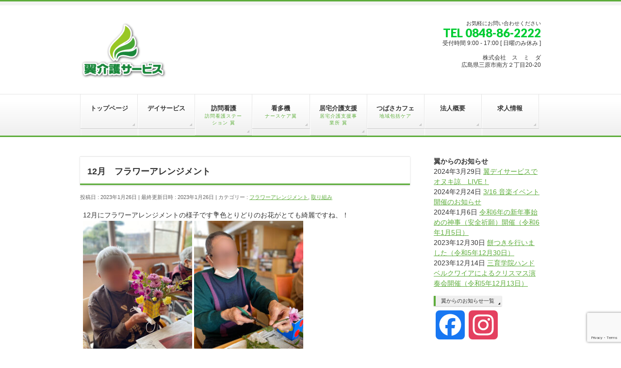

--- FILE ---
content_type: text/html; charset=UTF-8
request_url: https://tbs-kaigo.com/initiatives/flowerarrangement/3728
body_size: 20297
content:
<!DOCTYPE html>
<!--[if IE]>
<meta http-equiv="X-UA-Compatible" content="IE=Edge">
<![endif]-->
<html xmlns:fb="http://ogp.me/ns/fb#" dir="ltr" lang="ja" prefix="og: https://ogp.me/ns#">
<head>
<meta charset="UTF-8" />
<link rel="start" href="https://tbs-kaigo.com" title="HOME" />

<!--[if lte IE 8]>
<link rel="stylesheet" type="text/css" media="all" href="https://tbs-kaigo.com/wp-content/themes/biz-vektor-child/style_oldie.css" />
<![endif]-->
<meta id="viewport" name="viewport" content="width=device-width, initial-scale=1">
<title>12月 フラワーアレンジメント - 翼介護サービス【広島県三原市】</title>

		<!-- All in One SEO 4.9.3 - aioseo.com -->
	<meta name="description" content="12月にフラワーアレンジメントの様子です💐色とりどりのお花がとても綺麗ですね、！" />
	<meta name="robots" content="max-image-preview:large" />
	<meta name="author" content="tsubasa"/>
	<link rel="canonical" href="https://tbs-kaigo.com/initiatives/flowerarrangement/3728" />
	<meta name="generator" content="All in One SEO (AIOSEO) 4.9.3" />

		<!-- Google tag (gtag.js) -->
<script async src="https://www.googletagmanager.com/gtag/js?id=G-3PXYB7BE9S"></script>
<script>
  window.dataLayer = window.dataLayer || [];
  function gtag(){dataLayer.push(arguments);}
  gtag('js', new Date());

  gtag('config', 'G-3PXYB7BE9S');
</script>
		<meta property="og:locale" content="ja_JP" />
		<meta property="og:site_name" content="翼介護サービス【広島県三原市】 -" />
		<meta property="og:type" content="article" />
		<meta property="og:title" content="12月 フラワーアレンジメント - 翼介護サービス【広島県三原市】" />
		<meta property="og:description" content="12月にフラワーアレンジメントの様子です💐色とりどりのお花がとても綺麗ですね、！" />
		<meta property="og:url" content="https://tbs-kaigo.com/initiatives/flowerarrangement/3728" />
		<meta property="article:published_time" content="2023-01-26T13:31:52+00:00" />
		<meta property="article:modified_time" content="2023-01-26T13:31:52+00:00" />
		<meta property="article:publisher" content="https://www.facebook.com/tbskaigo" />
		<meta name="twitter:card" content="summary" />
		<meta name="twitter:title" content="12月 フラワーアレンジメント - 翼介護サービス【広島県三原市】" />
		<meta name="twitter:description" content="12月にフラワーアレンジメントの様子です💐色とりどりのお花がとても綺麗ですね、！" />
		<script type="application/ld+json" class="aioseo-schema">
			{"@context":"https:\/\/schema.org","@graph":[{"@type":"BlogPosting","@id":"https:\/\/tbs-kaigo.com\/initiatives\/flowerarrangement\/3728#blogposting","name":"12\u6708 \u30d5\u30e9\u30ef\u30fc\u30a2\u30ec\u30f3\u30b8\u30e1\u30f3\u30c8 - \u7ffc\u4ecb\u8b77\u30b5\u30fc\u30d3\u30b9\u3010\u5e83\u5cf6\u770c\u4e09\u539f\u5e02\u3011","headline":"12\u6708\u3000\u30d5\u30e9\u30ef\u30fc\u30a2\u30ec\u30f3\u30b8\u30e1\u30f3\u30c8","author":{"@id":"https:\/\/tbs-kaigo.com\/author\/tsubasa#author"},"publisher":{"@id":"https:\/\/tbs-kaigo.com\/#organization"},"image":{"@type":"ImageObject","url":"https:\/\/tbs-kaigo.com\/wp-content\/uploads\/2023\/01\/C438EB7D-2A68-4197-A5AC-D531058A25BA-scaled.jpeg","width":1920,"height":2560},"datePublished":"2023-01-26T22:31:52+09:00","dateModified":"2023-01-26T22:31:52+09:00","inLanguage":"ja","mainEntityOfPage":{"@id":"https:\/\/tbs-kaigo.com\/initiatives\/flowerarrangement\/3728#webpage"},"isPartOf":{"@id":"https:\/\/tbs-kaigo.com\/initiatives\/flowerarrangement\/3728#webpage"},"articleSection":"\u30d5\u30e9\u30ef\u30fc\u30a2\u30ec\u30f3\u30b8\u30e1\u30f3\u30c8, \u53d6\u308a\u7d44\u307f"},{"@type":"BreadcrumbList","@id":"https:\/\/tbs-kaigo.com\/initiatives\/flowerarrangement\/3728#breadcrumblist","itemListElement":[{"@type":"ListItem","@id":"https:\/\/tbs-kaigo.com#listItem","position":1,"name":"\u30db\u30fc\u30e0","item":"https:\/\/tbs-kaigo.com","nextItem":{"@type":"ListItem","@id":"https:\/\/tbs-kaigo.com\/category\/initiatives#listItem","name":"\u53d6\u308a\u7d44\u307f"}},{"@type":"ListItem","@id":"https:\/\/tbs-kaigo.com\/category\/initiatives#listItem","position":2,"name":"\u53d6\u308a\u7d44\u307f","item":"https:\/\/tbs-kaigo.com\/category\/initiatives","nextItem":{"@type":"ListItem","@id":"https:\/\/tbs-kaigo.com\/category\/initiatives\/flowerarrangement#listItem","name":"\u30d5\u30e9\u30ef\u30fc\u30a2\u30ec\u30f3\u30b8\u30e1\u30f3\u30c8"},"previousItem":{"@type":"ListItem","@id":"https:\/\/tbs-kaigo.com#listItem","name":"\u30db\u30fc\u30e0"}},{"@type":"ListItem","@id":"https:\/\/tbs-kaigo.com\/category\/initiatives\/flowerarrangement#listItem","position":3,"name":"\u30d5\u30e9\u30ef\u30fc\u30a2\u30ec\u30f3\u30b8\u30e1\u30f3\u30c8","item":"https:\/\/tbs-kaigo.com\/category\/initiatives\/flowerarrangement","nextItem":{"@type":"ListItem","@id":"https:\/\/tbs-kaigo.com\/initiatives\/flowerarrangement\/3728#listItem","name":"12\u6708\u3000\u30d5\u30e9\u30ef\u30fc\u30a2\u30ec\u30f3\u30b8\u30e1\u30f3\u30c8"},"previousItem":{"@type":"ListItem","@id":"https:\/\/tbs-kaigo.com\/category\/initiatives#listItem","name":"\u53d6\u308a\u7d44\u307f"}},{"@type":"ListItem","@id":"https:\/\/tbs-kaigo.com\/initiatives\/flowerarrangement\/3728#listItem","position":4,"name":"12\u6708\u3000\u30d5\u30e9\u30ef\u30fc\u30a2\u30ec\u30f3\u30b8\u30e1\u30f3\u30c8","previousItem":{"@type":"ListItem","@id":"https:\/\/tbs-kaigo.com\/category\/initiatives\/flowerarrangement#listItem","name":"\u30d5\u30e9\u30ef\u30fc\u30a2\u30ec\u30f3\u30b8\u30e1\u30f3\u30c8"}}]},{"@type":"Organization","@id":"https:\/\/tbs-kaigo.com\/#organization","name":"\u7ffc\u4ecb\u8b77\u30b5\u30fc\u30d3\u30b9\u3010\u5e83\u5cf6\u770c\u4e09\u539f\u5e02\u3011","url":"https:\/\/tbs-kaigo.com\/","sameAs":["https:\/\/www.facebook.com\/tbskaigo","https:\/\/www.instagram.com\/tsubasadaystaff\/"]},{"@type":"Person","@id":"https:\/\/tbs-kaigo.com\/author\/tsubasa#author","url":"https:\/\/tbs-kaigo.com\/author\/tsubasa","name":"tsubasa","image":{"@type":"ImageObject","@id":"https:\/\/tbs-kaigo.com\/initiatives\/flowerarrangement\/3728#authorImage","url":"https:\/\/secure.gravatar.com\/avatar\/c223313e147fef0d9f7c308827af3fc19e48f0e31b581d0847b4c94675acff9a?s=96&d=mm&r=g","width":96,"height":96,"caption":"tsubasa"}},{"@type":"WebPage","@id":"https:\/\/tbs-kaigo.com\/initiatives\/flowerarrangement\/3728#webpage","url":"https:\/\/tbs-kaigo.com\/initiatives\/flowerarrangement\/3728","name":"12\u6708 \u30d5\u30e9\u30ef\u30fc\u30a2\u30ec\u30f3\u30b8\u30e1\u30f3\u30c8 - \u7ffc\u4ecb\u8b77\u30b5\u30fc\u30d3\u30b9\u3010\u5e83\u5cf6\u770c\u4e09\u539f\u5e02\u3011","description":"12\u6708\u306b\u30d5\u30e9\u30ef\u30fc\u30a2\u30ec\u30f3\u30b8\u30e1\u30f3\u30c8\u306e\u69d8\u5b50\u3067\u3059\ud83d\udc90\u8272\u3068\u308a\u3069\u308a\u306e\u304a\u82b1\u304c\u3068\u3066\u3082\u7dba\u9e97\u3067\u3059\u306d\u3001\uff01","inLanguage":"ja","isPartOf":{"@id":"https:\/\/tbs-kaigo.com\/#website"},"breadcrumb":{"@id":"https:\/\/tbs-kaigo.com\/initiatives\/flowerarrangement\/3728#breadcrumblist"},"author":{"@id":"https:\/\/tbs-kaigo.com\/author\/tsubasa#author"},"creator":{"@id":"https:\/\/tbs-kaigo.com\/author\/tsubasa#author"},"image":{"@type":"ImageObject","url":"https:\/\/tbs-kaigo.com\/wp-content\/uploads\/2023\/01\/C438EB7D-2A68-4197-A5AC-D531058A25BA-scaled.jpeg","@id":"https:\/\/tbs-kaigo.com\/initiatives\/flowerarrangement\/3728\/#mainImage","width":1920,"height":2560},"primaryImageOfPage":{"@id":"https:\/\/tbs-kaigo.com\/initiatives\/flowerarrangement\/3728#mainImage"},"datePublished":"2023-01-26T22:31:52+09:00","dateModified":"2023-01-26T22:31:52+09:00"},{"@type":"WebSite","@id":"https:\/\/tbs-kaigo.com\/#website","url":"https:\/\/tbs-kaigo.com\/","name":"\u7ffc\u4ecb\u8b77\u30b5\u30fc\u30d3\u30b9\u3010\u5e83\u5cf6\u770c\u4e09\u539f\u5e02\u3011","inLanguage":"ja","publisher":{"@id":"https:\/\/tbs-kaigo.com\/#organization"}}]}
		</script>
		<!-- All in One SEO -->

<meta name="keywords" content="三原市,介護,デイサービス,居宅,施設, 紹介" />
<link rel='dns-prefetch' href='//static.addtoany.com' />
<link rel='dns-prefetch' href='//stats.wp.com' />
<link rel='dns-prefetch' href='//maxcdn.bootstrapcdn.com' />
<link rel='dns-prefetch' href='//fonts.googleapis.com' />
<link rel='dns-prefetch' href='//use.fontawesome.com' />
<link rel='dns-prefetch' href='//v0.wordpress.com' />
<link rel='preconnect' href='//c0.wp.com' />
<link rel="alternate" type="application/rss+xml" title="翼介護サービス【広島県三原市】 &raquo; フィード" href="https://tbs-kaigo.com/feed" />
<link rel="alternate" type="application/rss+xml" title="翼介護サービス【広島県三原市】 &raquo; コメントフィード" href="https://tbs-kaigo.com/comments/feed" />
<link rel="alternate" type="application/rss+xml" title="翼介護サービス【広島県三原市】 &raquo; 12月　フラワーアレンジメント のコメントのフィード" href="https://tbs-kaigo.com/initiatives/flowerarrangement/3728/feed" />
<link rel="alternate" title="oEmbed (JSON)" type="application/json+oembed" href="https://tbs-kaigo.com/wp-json/oembed/1.0/embed?url=https%3A%2F%2Ftbs-kaigo.com%2Finitiatives%2Fflowerarrangement%2F3728" />
<link rel="alternate" title="oEmbed (XML)" type="text/xml+oembed" href="https://tbs-kaigo.com/wp-json/oembed/1.0/embed?url=https%3A%2F%2Ftbs-kaigo.com%2Finitiatives%2Fflowerarrangement%2F3728&#038;format=xml" />
<meta name="description" content="12月にフラワーアレンジメントの様子です&#x1f490;色とりどりのお花がとても綺麗ですね、！ " />
<style type="text/css">.keyColorBG,.keyColorBGh:hover,.keyColor_bg,.keyColor_bg_hover:hover{background-color: #5ead3c;}.keyColorCl,.keyColorClh:hover,.keyColor_txt,.keyColor_txt_hover:hover{color: #5ead3c;}.keyColorBd,.keyColorBdh:hover,.keyColor_border,.keyColor_border_hover:hover{border-color: #5ead3c;}.color_keyBG,.color_keyBGh:hover,.color_key_bg,.color_key_bg_hover:hover{background-color: #5ead3c;}.color_keyCl,.color_keyClh:hover,.color_key_txt,.color_key_txt_hover:hover{color: #5ead3c;}.color_keyBd,.color_keyBdh:hover,.color_key_border,.color_key_border_hover:hover{border-color: #5ead3c;}</style>
<style id='wp-img-auto-sizes-contain-inline-css' type='text/css'>
img:is([sizes=auto i],[sizes^="auto," i]){contain-intrinsic-size:3000px 1500px}
/*# sourceURL=wp-img-auto-sizes-contain-inline-css */
</style>
<link rel='stylesheet' id='pt-cv-public-style-css' href='https://tbs-kaigo.com/wp-content/plugins/content-views-query-and-display-post-page/public/assets/css/cv.css?ver=4.2.1' type='text/css' media='all' />
<style id='wp-emoji-styles-inline-css' type='text/css'>

	img.wp-smiley, img.emoji {
		display: inline !important;
		border: none !important;
		box-shadow: none !important;
		height: 1em !important;
		width: 1em !important;
		margin: 0 0.07em !important;
		vertical-align: -0.1em !important;
		background: none !important;
		padding: 0 !important;
	}
/*# sourceURL=wp-emoji-styles-inline-css */
</style>
<link rel='stylesheet' id='wp-block-library-css' href='https://c0.wp.com/c/6.9/wp-includes/css/dist/block-library/style.min.css' type='text/css' media='all' />
<style id='global-styles-inline-css' type='text/css'>
:root{--wp--preset--aspect-ratio--square: 1;--wp--preset--aspect-ratio--4-3: 4/3;--wp--preset--aspect-ratio--3-4: 3/4;--wp--preset--aspect-ratio--3-2: 3/2;--wp--preset--aspect-ratio--2-3: 2/3;--wp--preset--aspect-ratio--16-9: 16/9;--wp--preset--aspect-ratio--9-16: 9/16;--wp--preset--color--black: #000000;--wp--preset--color--cyan-bluish-gray: #abb8c3;--wp--preset--color--white: #ffffff;--wp--preset--color--pale-pink: #f78da7;--wp--preset--color--vivid-red: #cf2e2e;--wp--preset--color--luminous-vivid-orange: #ff6900;--wp--preset--color--luminous-vivid-amber: #fcb900;--wp--preset--color--light-green-cyan: #7bdcb5;--wp--preset--color--vivid-green-cyan: #00d084;--wp--preset--color--pale-cyan-blue: #8ed1fc;--wp--preset--color--vivid-cyan-blue: #0693e3;--wp--preset--color--vivid-purple: #9b51e0;--wp--preset--gradient--vivid-cyan-blue-to-vivid-purple: linear-gradient(135deg,rgb(6,147,227) 0%,rgb(155,81,224) 100%);--wp--preset--gradient--light-green-cyan-to-vivid-green-cyan: linear-gradient(135deg,rgb(122,220,180) 0%,rgb(0,208,130) 100%);--wp--preset--gradient--luminous-vivid-amber-to-luminous-vivid-orange: linear-gradient(135deg,rgb(252,185,0) 0%,rgb(255,105,0) 100%);--wp--preset--gradient--luminous-vivid-orange-to-vivid-red: linear-gradient(135deg,rgb(255,105,0) 0%,rgb(207,46,46) 100%);--wp--preset--gradient--very-light-gray-to-cyan-bluish-gray: linear-gradient(135deg,rgb(238,238,238) 0%,rgb(169,184,195) 100%);--wp--preset--gradient--cool-to-warm-spectrum: linear-gradient(135deg,rgb(74,234,220) 0%,rgb(151,120,209) 20%,rgb(207,42,186) 40%,rgb(238,44,130) 60%,rgb(251,105,98) 80%,rgb(254,248,76) 100%);--wp--preset--gradient--blush-light-purple: linear-gradient(135deg,rgb(255,206,236) 0%,rgb(152,150,240) 100%);--wp--preset--gradient--blush-bordeaux: linear-gradient(135deg,rgb(254,205,165) 0%,rgb(254,45,45) 50%,rgb(107,0,62) 100%);--wp--preset--gradient--luminous-dusk: linear-gradient(135deg,rgb(255,203,112) 0%,rgb(199,81,192) 50%,rgb(65,88,208) 100%);--wp--preset--gradient--pale-ocean: linear-gradient(135deg,rgb(255,245,203) 0%,rgb(182,227,212) 50%,rgb(51,167,181) 100%);--wp--preset--gradient--electric-grass: linear-gradient(135deg,rgb(202,248,128) 0%,rgb(113,206,126) 100%);--wp--preset--gradient--midnight: linear-gradient(135deg,rgb(2,3,129) 0%,rgb(40,116,252) 100%);--wp--preset--font-size--small: 13px;--wp--preset--font-size--medium: 20px;--wp--preset--font-size--large: 36px;--wp--preset--font-size--x-large: 42px;--wp--preset--spacing--20: 0.44rem;--wp--preset--spacing--30: 0.67rem;--wp--preset--spacing--40: 1rem;--wp--preset--spacing--50: 1.5rem;--wp--preset--spacing--60: 2.25rem;--wp--preset--spacing--70: 3.38rem;--wp--preset--spacing--80: 5.06rem;--wp--preset--shadow--natural: 6px 6px 9px rgba(0, 0, 0, 0.2);--wp--preset--shadow--deep: 12px 12px 50px rgba(0, 0, 0, 0.4);--wp--preset--shadow--sharp: 6px 6px 0px rgba(0, 0, 0, 0.2);--wp--preset--shadow--outlined: 6px 6px 0px -3px rgb(255, 255, 255), 6px 6px rgb(0, 0, 0);--wp--preset--shadow--crisp: 6px 6px 0px rgb(0, 0, 0);}:where(.is-layout-flex){gap: 0.5em;}:where(.is-layout-grid){gap: 0.5em;}body .is-layout-flex{display: flex;}.is-layout-flex{flex-wrap: wrap;align-items: center;}.is-layout-flex > :is(*, div){margin: 0;}body .is-layout-grid{display: grid;}.is-layout-grid > :is(*, div){margin: 0;}:where(.wp-block-columns.is-layout-flex){gap: 2em;}:where(.wp-block-columns.is-layout-grid){gap: 2em;}:where(.wp-block-post-template.is-layout-flex){gap: 1.25em;}:where(.wp-block-post-template.is-layout-grid){gap: 1.25em;}.has-black-color{color: var(--wp--preset--color--black) !important;}.has-cyan-bluish-gray-color{color: var(--wp--preset--color--cyan-bluish-gray) !important;}.has-white-color{color: var(--wp--preset--color--white) !important;}.has-pale-pink-color{color: var(--wp--preset--color--pale-pink) !important;}.has-vivid-red-color{color: var(--wp--preset--color--vivid-red) !important;}.has-luminous-vivid-orange-color{color: var(--wp--preset--color--luminous-vivid-orange) !important;}.has-luminous-vivid-amber-color{color: var(--wp--preset--color--luminous-vivid-amber) !important;}.has-light-green-cyan-color{color: var(--wp--preset--color--light-green-cyan) !important;}.has-vivid-green-cyan-color{color: var(--wp--preset--color--vivid-green-cyan) !important;}.has-pale-cyan-blue-color{color: var(--wp--preset--color--pale-cyan-blue) !important;}.has-vivid-cyan-blue-color{color: var(--wp--preset--color--vivid-cyan-blue) !important;}.has-vivid-purple-color{color: var(--wp--preset--color--vivid-purple) !important;}.has-black-background-color{background-color: var(--wp--preset--color--black) !important;}.has-cyan-bluish-gray-background-color{background-color: var(--wp--preset--color--cyan-bluish-gray) !important;}.has-white-background-color{background-color: var(--wp--preset--color--white) !important;}.has-pale-pink-background-color{background-color: var(--wp--preset--color--pale-pink) !important;}.has-vivid-red-background-color{background-color: var(--wp--preset--color--vivid-red) !important;}.has-luminous-vivid-orange-background-color{background-color: var(--wp--preset--color--luminous-vivid-orange) !important;}.has-luminous-vivid-amber-background-color{background-color: var(--wp--preset--color--luminous-vivid-amber) !important;}.has-light-green-cyan-background-color{background-color: var(--wp--preset--color--light-green-cyan) !important;}.has-vivid-green-cyan-background-color{background-color: var(--wp--preset--color--vivid-green-cyan) !important;}.has-pale-cyan-blue-background-color{background-color: var(--wp--preset--color--pale-cyan-blue) !important;}.has-vivid-cyan-blue-background-color{background-color: var(--wp--preset--color--vivid-cyan-blue) !important;}.has-vivid-purple-background-color{background-color: var(--wp--preset--color--vivid-purple) !important;}.has-black-border-color{border-color: var(--wp--preset--color--black) !important;}.has-cyan-bluish-gray-border-color{border-color: var(--wp--preset--color--cyan-bluish-gray) !important;}.has-white-border-color{border-color: var(--wp--preset--color--white) !important;}.has-pale-pink-border-color{border-color: var(--wp--preset--color--pale-pink) !important;}.has-vivid-red-border-color{border-color: var(--wp--preset--color--vivid-red) !important;}.has-luminous-vivid-orange-border-color{border-color: var(--wp--preset--color--luminous-vivid-orange) !important;}.has-luminous-vivid-amber-border-color{border-color: var(--wp--preset--color--luminous-vivid-amber) !important;}.has-light-green-cyan-border-color{border-color: var(--wp--preset--color--light-green-cyan) !important;}.has-vivid-green-cyan-border-color{border-color: var(--wp--preset--color--vivid-green-cyan) !important;}.has-pale-cyan-blue-border-color{border-color: var(--wp--preset--color--pale-cyan-blue) !important;}.has-vivid-cyan-blue-border-color{border-color: var(--wp--preset--color--vivid-cyan-blue) !important;}.has-vivid-purple-border-color{border-color: var(--wp--preset--color--vivid-purple) !important;}.has-vivid-cyan-blue-to-vivid-purple-gradient-background{background: var(--wp--preset--gradient--vivid-cyan-blue-to-vivid-purple) !important;}.has-light-green-cyan-to-vivid-green-cyan-gradient-background{background: var(--wp--preset--gradient--light-green-cyan-to-vivid-green-cyan) !important;}.has-luminous-vivid-amber-to-luminous-vivid-orange-gradient-background{background: var(--wp--preset--gradient--luminous-vivid-amber-to-luminous-vivid-orange) !important;}.has-luminous-vivid-orange-to-vivid-red-gradient-background{background: var(--wp--preset--gradient--luminous-vivid-orange-to-vivid-red) !important;}.has-very-light-gray-to-cyan-bluish-gray-gradient-background{background: var(--wp--preset--gradient--very-light-gray-to-cyan-bluish-gray) !important;}.has-cool-to-warm-spectrum-gradient-background{background: var(--wp--preset--gradient--cool-to-warm-spectrum) !important;}.has-blush-light-purple-gradient-background{background: var(--wp--preset--gradient--blush-light-purple) !important;}.has-blush-bordeaux-gradient-background{background: var(--wp--preset--gradient--blush-bordeaux) !important;}.has-luminous-dusk-gradient-background{background: var(--wp--preset--gradient--luminous-dusk) !important;}.has-pale-ocean-gradient-background{background: var(--wp--preset--gradient--pale-ocean) !important;}.has-electric-grass-gradient-background{background: var(--wp--preset--gradient--electric-grass) !important;}.has-midnight-gradient-background{background: var(--wp--preset--gradient--midnight) !important;}.has-small-font-size{font-size: var(--wp--preset--font-size--small) !important;}.has-medium-font-size{font-size: var(--wp--preset--font-size--medium) !important;}.has-large-font-size{font-size: var(--wp--preset--font-size--large) !important;}.has-x-large-font-size{font-size: var(--wp--preset--font-size--x-large) !important;}
/*# sourceURL=global-styles-inline-css */
</style>

<style id='classic-theme-styles-inline-css' type='text/css'>
/*! This file is auto-generated */
.wp-block-button__link{color:#fff;background-color:#32373c;border-radius:9999px;box-shadow:none;text-decoration:none;padding:calc(.667em + 2px) calc(1.333em + 2px);font-size:1.125em}.wp-block-file__button{background:#32373c;color:#fff;text-decoration:none}
/*# sourceURL=/wp-includes/css/classic-themes.min.css */
</style>
<link rel='stylesheet' id='awsm-ead-public-css' href='https://tbs-kaigo.com/wp-content/plugins/embed-any-document/css/embed-public.min.css?ver=2.7.12' type='text/css' media='all' />
<style id='font-awesome-svg-styles-default-inline-css' type='text/css'>
.svg-inline--fa {
  display: inline-block;
  height: 1em;
  overflow: visible;
  vertical-align: -.125em;
}
/*# sourceURL=font-awesome-svg-styles-default-inline-css */
</style>
<link rel='stylesheet' id='font-awesome-svg-styles-css' href='https://tbs-kaigo.com/wp-content/uploads/font-awesome/v5.15.3/css/svg-with-js.css' type='text/css' media='all' />
<style id='font-awesome-svg-styles-inline-css' type='text/css'>
   .wp-block-font-awesome-icon svg::before,
   .wp-rich-text-font-awesome-icon svg::before {content: unset;}
/*# sourceURL=font-awesome-svg-styles-inline-css */
</style>
<link rel='stylesheet' id='contact-form-7-css' href='https://tbs-kaigo.com/wp-content/plugins/contact-form-7/includes/css/styles.css?ver=6.1.4' type='text/css' media='all' />
<link rel='stylesheet' id='enqueue-font-awesome-cdn-css' href='//maxcdn.bootstrapcdn.com/font-awesome/4.2.0/css/font-awesome.min.css?ver=4.2.0' type='text/css' media='all' />
<link rel='stylesheet' id='hamburger.css-css' href='https://tbs-kaigo.com/wp-content/plugins/wp-responsive-menu/assets/css/wpr-hamburger.css?ver=3.2.1' type='text/css' media='all' />
<link rel='stylesheet' id='wprmenu.css-css' href='https://tbs-kaigo.com/wp-content/plugins/wp-responsive-menu/assets/css/wprmenu.css?ver=3.2.1' type='text/css' media='all' />
<style id='wprmenu.css-inline-css' type='text/css'>
@media only screen and ( max-width: 768px ) {html body div.wprm-wrapper {overflow: scroll;}#wprmenu_bar {background-image: url();background-size: cover ;background-repeat: repeat;}#wprmenu_bar {background-color: #00a336;}html body div#mg-wprm-wrap .wpr_submit .icon.icon-search {color: #ffffff;}#wprmenu_bar .menu_title,#wprmenu_bar .wprmenu_icon_menu,#wprmenu_bar .menu_title a {color: #f2f2f2;}#wprmenu_bar .menu_title a {font-size: 20px;font-weight: normal;}#mg-wprm-wrap li.menu-item a {font-size: 15px;text-transform: uppercase;font-weight: normal;}#mg-wprm-wrap li.menu-item-has-children ul.sub-menu a {font-size: 15px;text-transform: uppercase;font-weight: normal;}#mg-wprm-wrap li.current-menu-item > a {background: #d53f3f;}#mg-wprm-wrap li.current-menu-item > a,#mg-wprm-wrap li.current-menu-item span.wprmenu_icon{color: #ffffff !important;}#mg-wprm-wrap {background-color: #00a336;}.cbp-spmenu-push-toright,.cbp-spmenu-push-toright .mm-slideout {left: 80% ;}.cbp-spmenu-push-toleft {left: -80% ;}#mg-wprm-wrap.cbp-spmenu-right,#mg-wprm-wrap.cbp-spmenu-left,#mg-wprm-wrap.cbp-spmenu-right.custom,#mg-wprm-wrap.cbp-spmenu-left.custom,.cbp-spmenu-vertical {width: 80%;max-width: 400px;}#mg-wprm-wrap ul#wprmenu_menu_ul li.menu-item a,div#mg-wprm-wrap ul li span.wprmenu_icon {color: #ffffff;}#mg-wprm-wrap ul#wprmenu_menu_ul li.menu-item:valid ~ a{color: #ffffff;}#mg-wprm-wrap ul#wprmenu_menu_ul li.menu-item a:hover {background: #d53f3f;color: #a0fbff !important;}div#mg-wprm-wrap ul>li:hover>span.wprmenu_icon {color: #a0fbff !important;}.wprmenu_bar .hamburger-inner,.wprmenu_bar .hamburger-inner::before,.wprmenu_bar .hamburger-inner::after {background: #ffffff;}.wprmenu_bar .hamburger:hover .hamburger-inner,.wprmenu_bar .hamburger:hover .hamburger-inner::before,.wprmenu_bar .hamburger:hover .hamburger-inner::after {background: #ffffff;}div.wprmenu_bar div.hamburger{padding-right: 6px !important;}#wprmenu_menu.left {width:80%;left: -80%;right: auto;}#wprmenu_menu.right {width:80%;right: -80%;left: auto;}html body div#wprmenu_bar {height : 42px;}#mg-wprm-wrap.cbp-spmenu-left,#mg-wprm-wrap.cbp-spmenu-right,#mg-widgetmenu-wrap.cbp-spmenu-widget-left,#mg-widgetmenu-wrap.cbp-spmenu-widget-right {top: 42px !important;}.wprmenu_bar .hamburger {float: left;}.wprmenu_bar #custom_menu_icon.hamburger {top: px;left: px;float: left !important;background-color: #cccccc;}#gMenu{ display: none !important; }.wpr_custom_menu #custom_menu_icon {display: block;}html { padding-top: 42px !important; }#wprmenu_bar,#mg-wprm-wrap { display: block; }div#wpadminbar { position: fixed; }}
/*# sourceURL=wprmenu.css-inline-css */
</style>
<link rel='stylesheet' id='wpr_icons-css' href='https://tbs-kaigo.com/wp-content/plugins/wp-responsive-menu/inc/assets/icons/wpr-icons.css?ver=3.2.1' type='text/css' media='all' />
<link rel='stylesheet' id='Biz_Vektor_common_style-css' href='https://tbs-kaigo.com/wp-content/themes/biz-vektor/css/bizvektor_common_min.css?ver=1.11.5' type='text/css' media='all' />
<link rel='stylesheet' id='Biz_Vektor_Design_style-css' href='https://tbs-kaigo.com/wp-content/themes/biz-vektor/design_skins/002/002.css?ver=1.11.5' type='text/css' media='all' />
<link rel='stylesheet' id='Biz_Vektor_plugin_sns_style-css' href='https://tbs-kaigo.com/wp-content/themes/biz-vektor/plugins/sns/style_bizvektor_sns.css?ver=6.9' type='text/css' media='all' />
<link rel='stylesheet' id='Biz_Vektor_add_web_fonts-css' href='//fonts.googleapis.com/css?family=Droid+Sans%3A700%7CLato%3A900%7CAnton&#038;ver=6.9' type='text/css' media='all' />
<link rel='stylesheet' id='font-awesome-official-css' href='https://use.fontawesome.com/releases/v5.15.3/css/all.css' type='text/css' media='all' integrity="sha384-SZXxX4whJ79/gErwcOYf+zWLeJdY/qpuqC4cAa9rOGUstPomtqpuNWT9wdPEn2fk" crossorigin="anonymous" />
<link rel='stylesheet' id='addtoany-css' href='https://tbs-kaigo.com/wp-content/plugins/add-to-any/addtoany.min.css?ver=1.16' type='text/css' media='all' />
<link rel='stylesheet' id='font-awesome-official-v4shim-css' href='https://use.fontawesome.com/releases/v5.15.3/css/v4-shims.css' type='text/css' media='all' integrity="sha384-C2B+KlPW+WkR0Ld9loR1x3cXp7asA0iGVodhCoJ4hwrWm/d9qKS59BGisq+2Y0/D" crossorigin="anonymous" />
<style id='font-awesome-official-v4shim-inline-css' type='text/css'>
@font-face {
font-family: "FontAwesome";
font-display: block;
src: url("https://use.fontawesome.com/releases/v5.15.3/webfonts/fa-brands-400.eot"),
		url("https://use.fontawesome.com/releases/v5.15.3/webfonts/fa-brands-400.eot?#iefix") format("embedded-opentype"),
		url("https://use.fontawesome.com/releases/v5.15.3/webfonts/fa-brands-400.woff2") format("woff2"),
		url("https://use.fontawesome.com/releases/v5.15.3/webfonts/fa-brands-400.woff") format("woff"),
		url("https://use.fontawesome.com/releases/v5.15.3/webfonts/fa-brands-400.ttf") format("truetype"),
		url("https://use.fontawesome.com/releases/v5.15.3/webfonts/fa-brands-400.svg#fontawesome") format("svg");
}

@font-face {
font-family: "FontAwesome";
font-display: block;
src: url("https://use.fontawesome.com/releases/v5.15.3/webfonts/fa-solid-900.eot"),
		url("https://use.fontawesome.com/releases/v5.15.3/webfonts/fa-solid-900.eot?#iefix") format("embedded-opentype"),
		url("https://use.fontawesome.com/releases/v5.15.3/webfonts/fa-solid-900.woff2") format("woff2"),
		url("https://use.fontawesome.com/releases/v5.15.3/webfonts/fa-solid-900.woff") format("woff"),
		url("https://use.fontawesome.com/releases/v5.15.3/webfonts/fa-solid-900.ttf") format("truetype"),
		url("https://use.fontawesome.com/releases/v5.15.3/webfonts/fa-solid-900.svg#fontawesome") format("svg");
}

@font-face {
font-family: "FontAwesome";
font-display: block;
src: url("https://use.fontawesome.com/releases/v5.15.3/webfonts/fa-regular-400.eot"),
		url("https://use.fontawesome.com/releases/v5.15.3/webfonts/fa-regular-400.eot?#iefix") format("embedded-opentype"),
		url("https://use.fontawesome.com/releases/v5.15.3/webfonts/fa-regular-400.woff2") format("woff2"),
		url("https://use.fontawesome.com/releases/v5.15.3/webfonts/fa-regular-400.woff") format("woff"),
		url("https://use.fontawesome.com/releases/v5.15.3/webfonts/fa-regular-400.ttf") format("truetype"),
		url("https://use.fontawesome.com/releases/v5.15.3/webfonts/fa-regular-400.svg#fontawesome") format("svg");
unicode-range: U+F004-F005,U+F007,U+F017,U+F022,U+F024,U+F02E,U+F03E,U+F044,U+F057-F059,U+F06E,U+F070,U+F075,U+F07B-F07C,U+F080,U+F086,U+F089,U+F094,U+F09D,U+F0A0,U+F0A4-F0A7,U+F0C5,U+F0C7-F0C8,U+F0E0,U+F0EB,U+F0F3,U+F0F8,U+F0FE,U+F111,U+F118-F11A,U+F11C,U+F133,U+F144,U+F146,U+F14A,U+F14D-F14E,U+F150-F152,U+F15B-F15C,U+F164-F165,U+F185-F186,U+F191-F192,U+F1AD,U+F1C1-F1C9,U+F1CD,U+F1D8,U+F1E3,U+F1EA,U+F1F6,U+F1F9,U+F20A,U+F247-F249,U+F24D,U+F254-F25B,U+F25D,U+F267,U+F271-F274,U+F279,U+F28B,U+F28D,U+F2B5-F2B6,U+F2B9,U+F2BB,U+F2BD,U+F2C1-F2C2,U+F2D0,U+F2D2,U+F2DC,U+F2ED,U+F328,U+F358-F35B,U+F3A5,U+F3D1,U+F410,U+F4AD;
}
/*# sourceURL=font-awesome-official-v4shim-inline-css */
</style>
<!--n2css--><!--n2js--><script type="text/javascript" src="https://c0.wp.com/c/6.9/wp-includes/js/jquery/jquery.min.js" id="jquery-core-js"></script>
<script type="text/javascript" src="https://c0.wp.com/c/6.9/wp-includes/js/jquery/jquery-migrate.min.js" id="jquery-migrate-js"></script>
<script type="text/javascript" id="addtoany-core-js-before">
/* <![CDATA[ */
window.a2a_config=window.a2a_config||{};a2a_config.callbacks=[];a2a_config.overlays=[];a2a_config.templates={};a2a_localize = {
	Share: "共有",
	Save: "ブックマーク",
	Subscribe: "購読",
	Email: "メール",
	Bookmark: "ブックマーク",
	ShowAll: "すべて表示する",
	ShowLess: "小さく表示する",
	FindServices: "サービスを探す",
	FindAnyServiceToAddTo: "追加するサービスを今すぐ探す",
	PoweredBy: "Powered by",
	ShareViaEmail: "メールでシェアする",
	SubscribeViaEmail: "メールで購読する",
	BookmarkInYourBrowser: "ブラウザにブックマーク",
	BookmarkInstructions: "このページをブックマークするには、 Ctrl+D または \u2318+D を押下。",
	AddToYourFavorites: "お気に入りに追加",
	SendFromWebOrProgram: "任意のメールアドレスまたはメールプログラムから送信",
	EmailProgram: "メールプログラム",
	More: "詳細&#8230;",
	ThanksForSharing: "共有ありがとうございます !",
	ThanksForFollowing: "フォローありがとうございます !"
};


//# sourceURL=addtoany-core-js-before
/* ]]> */
</script>
<script type="text/javascript" defer src="https://static.addtoany.com/menu/page.js" id="addtoany-core-js"></script>
<script type="text/javascript" defer src="https://tbs-kaigo.com/wp-content/plugins/add-to-any/addtoany.min.js?ver=1.1" id="addtoany-jquery-js"></script>
<script type="text/javascript" src="https://tbs-kaigo.com/wp-content/plugins/wp-responsive-menu/assets/js/modernizr.custom.js?ver=3.2.1" id="modernizr-js"></script>
<script type="text/javascript" src="https://tbs-kaigo.com/wp-content/plugins/wp-responsive-menu/assets/js/touchSwipe.js?ver=3.2.1" id="touchSwipe-js"></script>
<script type="text/javascript" id="wprmenu.js-js-extra">
/* <![CDATA[ */
var wprmenu = {"zooming":"1","from_width":"768","push_width":"400","menu_width":"80","parent_click":"yes","swipe":"1","enable_overlay":"","wprmenuDemoId":""};
//# sourceURL=wprmenu.js-js-extra
/* ]]> */
</script>
<script type="text/javascript" src="https://tbs-kaigo.com/wp-content/plugins/wp-responsive-menu/assets/js/wprmenu.js?ver=3.2.1" id="wprmenu.js-js"></script>
<link rel="https://api.w.org/" href="https://tbs-kaigo.com/wp-json/" /><link rel="alternate" title="JSON" type="application/json" href="https://tbs-kaigo.com/wp-json/wp/v2/posts/3728" /><link rel="EditURI" type="application/rsd+xml" title="RSD" href="https://tbs-kaigo.com/xmlrpc.php?rsd" />
<link rel='shortlink' href='https://wp.me/p71g5g-Y8' />
<!-- Favicon Rotator -->
<link rel="shortcut icon" href="https://tbs-kaigo.com/wp-content/uploads/2021/05/favicon-16x16.png" />
<link rel="apple-touch-icon-precomposed" href="https://tbs-kaigo.com/wp-content/uploads/2021/05/favicon-1.png" />
<!-- End Favicon Rotator -->
	<style>img#wpstats{display:none}</style>
		<!-- [ BizVektor OGP ] -->
<meta property="og:site_name" content="翼介護サービス【広島県三原市】" />
<meta property="og:url" content="https://tbs-kaigo.com/initiatives/flowerarrangement/3728" />
<meta property="fb:app_id" content="" />
<meta property="og:type" content="article" />
<meta property="og:image" content="https://tbs-kaigo.com/wp-content/uploads/2023/01/C438EB7D-2A68-4197-A5AC-D531058A25BA-768x1024.jpeg" />
<meta property="og:title" content="12月　フラワーアレンジメント | 翼介護サービス【広島県三原市】" />
<meta property="og:description" content="12月にフラワーアレンジメントの様子です&#x1f490;色とりどりのお花がとても綺麗ですね、！  " />
<!-- [ /BizVektor OGP ] -->
<!--[if lte IE 8]>
<link rel="stylesheet" type="text/css" media="all" href="https://tbs-kaigo.com/wp-content/themes/biz-vektor/design_skins/002/002_oldie.css" />
<![endif]-->
<style type="text/css">
/*-------------------------------------------*/
/*	sidebar child menu display
/*-------------------------------------------*/
#sideTower	ul.localNavi ul.children	{ display:none; }
#sideTower	ul.localNavi li.current_page_ancestor	ul.children,
#sideTower	ul.localNavi li.current_page_item		ul.children,
#sideTower	ul.localNavi li.current-cat				ul.children{ display:block; }
</style>
	<link rel="pingback" href="https://tbs-kaigo.com/xmlrpc.php" />
<style type="text/css">
/*-------------------------------------------*/
/*	menu divide
/*-------------------------------------------*/
@media (min-width: 970px) {
#gMenu.itemClose .menu, #gMenu.itemOpen .menu { display: -webkit-flex; display: flex; }
#gMenu .menu > li { width:100%; }
}
</style>
<style type="text/css">
/*-------------------------------------------*/
/*	font
/*-------------------------------------------*/
h1,h2,h3,h4,h4,h5,h6,#header #site-title,#pageTitBnr #pageTitInner #pageTit,#content .leadTxt,#sideTower .localHead {font-family: "ヒラギノ角ゴ Pro W3","Hiragino Kaku Gothic Pro","メイリオ",Meiryo,Osaka,"ＭＳ Ｐゴシック","MS PGothic",sans-serif; }
#pageTitBnr #pageTitInner #pageTit { font-weight:lighter; }
#gMenu .menu li a strong {font-family: "ヒラギノ角ゴ Pro W3","Hiragino Kaku Gothic Pro","メイリオ",Meiryo,Osaka,"ＭＳ Ｐゴシック","MS PGothic",sans-serif; }
</style>
<link rel="stylesheet" href="https://tbs-kaigo.com/wp-content/themes/biz-vektor-child/style.css" type="text/css" media="all" />
<style type="text/css">
#header #site-title a img { max-height:120px; }　</style>
	<script type="text/javascript">
  var _gaq = _gaq || [];
  _gaq.push(['_setAccount', 'UA-196829232']);
  _gaq.push(['_trackPageview']);
	  (function() {
	var ga = document.createElement('script'); ga.type = 'text/javascript'; ga.async = true;
	ga.src = ('https:' == document.location.protocol ? 'https://ssl' : 'http://www') + '.google-analytics.com/ga.js';
	var s = document.getElementsByTagName('script')[0]; s.parentNode.insertBefore(ga, s);
  })();
</script>
</head>

<body class="wp-singular post-template-default single single-post postid-3728 single-format-standard wp-theme-biz-vektor wp-child-theme-biz-vektor-child two-column right-sidebar">

<div id="fb-root"></div>

<div id="wrap">

<!--[if lte IE 8]>
<div id="eradi_ie_box">
<div class="alert_title">ご利用の <span style="font-weight: bold;">Internet Exproler</span> は古すぎます。</div>
<p>あなたがご利用の Internet Explorer はすでにサポートが終了しているため、正しい表示・動作を保証しておりません。<br />
古い Internet Exproler はセキュリティーの観点からも、<a href="https://www.microsoft.com/ja-jp/windows/lifecycle/iesupport/" target="_blank" >新しいブラウザに移行する事が強く推奨されています。</a><br />
<a href="http://windows.microsoft.com/ja-jp/internet-explorer/" target="_blank" >最新のInternet Exproler</a> や <a href="https://www.microsoft.com/ja-jp/windows/microsoft-edge" target="_blank" >Edge</a> を利用するか、<a href="https://www.google.co.jp/chrome/browser/index.html" target="_blank">Chrome</a> や <a href="https://www.mozilla.org/ja/firefox/new/" target="_blank">Firefox</a> など、より早くて快適なブラウザをご利用ください。</p>
</div>
<![endif]-->

<!-- [ #headerTop ] -->
<div id="headerTop">
<div class="innerBox">
<div id="site-description"></div>
</div>
</div><!-- [ /#headerTop ] -->

<!-- [ #header ] -->
<header id="header" class="header">
<div id="headerInner" class="innerBox">
<!-- [ #headLogo ] -->
<div id="site-title">
<a href="https://tbs-kaigo.com/" title="翼介護サービス【広島県三原市】" rel="home">
<img src="https://tbs-kaigo.com/wp-content/uploads/2018/08/logo.png" alt="翼介護サービス【広島県三原市】" /></a>
</div>
<!-- [ /#headLogo ] -->

<!-- [ #headContact ] -->
<div id="headContact" class="itemClose" onclick="showHide('headContact');"><div id="headContactInner">
<div id="headContactTxt">お気軽にお問い合わせください</div>
<div id="headContactTel">TEL 0848-86-2222</div>
<div id="headContactTime">受付時間 9:00 - 17:00 [ 日曜のみ休み ]<br />
<br />
株式会社　ス　ミ　ダ<br />
広島県三原市南方２丁目20-20</div>
</div></div><!-- [ /#headContact ] -->

</div>
<!-- #headerInner -->
</header>
<!-- [ /#header ] -->


<!-- [ #gMenu ] -->
<div id="gMenu" class="itemClose">
<div id="gMenuInner" class="innerBox">
<h3 class="assistive-text" onclick="showHide('gMenu');"><span>MENU</span></h3>
<div class="skip-link screen-reader-text">
	<a href="#content" title="メニューを飛ばす">メニューを飛ばす</a>
</div>
<div class="menu-navi-1-container"><ul id="menu-navi-1" class="menu"><li id="menu-item-3040" class="menu-item menu-item-type-post_type menu-item-object-page menu-item-home"><a href="https://tbs-kaigo.com/"><strong>トップページ</strong><span>　</span></a></li>
<li id="menu-item-3041" class="menu-item menu-item-type-custom menu-item-object-custom menu-item-home menu-item-has-children"><a href="https://tbs-kaigo.com/#dayservice"><strong>デイサービス</strong><span>　</span></a>
<ul class="sub-menu">
	<li id="menu-item-2456" class="menu-item menu-item-type-custom menu-item-object-custom menu-item-home menu-item-has-children"><a href="https://tbs-kaigo.com/#torikumi">デイの取り組み</a>
	<ul class="sub-menu">
		<li id="menu-item-2524" class="menu-item menu-item-type-post_type menu-item-object-post"><a href="https://tbs-kaigo.com/initiatives/exercise/2275">運動（機能訓練）とは？</a></li>
		<li id="menu-item-2525" class="menu-item menu-item-type-post_type menu-item-object-post"><a href="https://tbs-kaigo.com/initiatives/recreation/2296">レクリエーションとは？</a></li>
		<li id="menu-item-2526" class="menu-item menu-item-type-post_type menu-item-object-post"><a href="https://tbs-kaigo.com/initiatives/lunch/2299">手作りお昼ご飯</a></li>
		<li id="menu-item-2527" class="menu-item menu-item-type-post_type menu-item-object-post"><a href="https://tbs-kaigo.com/initiatives/birthdayparty/2316">お誕生日会</a></li>
		<li id="menu-item-2528" class="menu-item menu-item-type-post_type menu-item-object-post"><a href="https://tbs-kaigo.com/initiatives/restaurant/2320">レストラン企画とは？</a></li>
		<li id="menu-item-2529" class="menu-item menu-item-type-post_type menu-item-object-post"><a href="https://tbs-kaigo.com/initiatives/cafe/2309">カフェ企画とは？</a></li>
		<li id="menu-item-2530" class="menu-item menu-item-type-post_type menu-item-object-post"><a href="https://tbs-kaigo.com/initiatives/flowerarrangement/2325">フラワーアレンジメント</a></li>
		<li id="menu-item-2531" class="menu-item menu-item-type-post_type menu-item-object-post"><a href="https://tbs-kaigo.com/initiatives/calligraphy/2329">書道</a></li>
		<li id="menu-item-2532" class="menu-item menu-item-type-post_type menu-item-object-post"><a href="https://tbs-kaigo.com/initiatives/teaceremony/2333">茶道</a></li>
		<li id="menu-item-2533" class="menu-item menu-item-type-post_type menu-item-object-post"><a href="https://tbs-kaigo.com/initiatives/ceramicart/2337">陶芸</a></li>
		<li id="menu-item-2534" class="menu-item menu-item-type-post_type menu-item-object-post"><a href="https://tbs-kaigo.com/initiatives/dogtherapy/2346">ドッグセラピー</a></li>
		<li id="menu-item-2535" class="menu-item menu-item-type-post_type menu-item-object-post"><a href="https://tbs-kaigo.com/initiatives/musictherapy/2342">音楽セラピー</a></li>
		<li id="menu-item-2536" class="menu-item menu-item-type-post_type menu-item-object-post"><a href="https://tbs-kaigo.com/initiatives/seasonalevent/2350">季節行事</a></li>
		<li id="menu-item-2537" class="menu-item menu-item-type-post_type menu-item-object-post"><a href="https://tbs-kaigo.com/initiatives/ohanami/2354">お花見・紅葉狩り</a></li>
		<li id="menu-item-2538" class="menu-item menu-item-type-post_type menu-item-object-post"><a href="https://tbs-kaigo.com/initiatives/travel/2358">旅行</a></li>
		<li id="menu-item-2539" class="menu-item menu-item-type-post_type menu-item-object-post"><a href="https://tbs-kaigo.com/initiatives/other/2362">その他</a></li>
	</ul>
</li>
	<li id="menu-item-2655" class="menu-item menu-item-type-custom menu-item-object-custom menu-item-home"><a href="https://tbs-kaigo.com/#Eventcalendar">イベントカレンダー</a></li>
	<li id="menu-item-2434" class="menu-item menu-item-type-custom menu-item-object-custom menu-item-home"><a href="https://tbs-kaigo.com/#gaiyou">事業所概要</a></li>
	<li id="menu-item-2435" class="menu-item menu-item-type-custom menu-item-object-custom menu-item-home"><a href="https://tbs-kaigo.com/#nagare">一日の流れ</a></li>
	<li id="menu-item-2436" class="menu-item menu-item-type-custom menu-item-object-custom menu-item-home"><a href="https://tbs-kaigo.com/#price">料金について</a></li>
</ul>
</li>
<li id="menu-item-2274" class="menu-item menu-item-type-custom menu-item-object-custom"><a href="https://tbs-kaigo.com/visiting_nursing/3164"><strong>訪問看護</strong><span>訪問看護ステーション 翼</span></a></li>
<li id="menu-item-3187" class="menu-item menu-item-type-custom menu-item-object-custom"><a href="https://tbs-kaigo.com/nursing-small-scale/3950"><strong>看多機</strong><span>ナースケア翼</span></a></li>
<li id="menu-item-1316" class="menu-item menu-item-type-post_type menu-item-object-post"><a href="https://tbs-kaigo.com/kyotaku_kaigo/317"><strong>居宅介護支援</strong><span>居宅介護支援事業所 翼</span></a></li>
<li id="menu-item-2427" class="menu-item menu-item-type-custom menu-item-object-custom"><a href="https://tbs-kaigo.com/initiatives/dementia_cafe/2402"><strong>つばさカフェ</strong><span>地域包括ケア</span></a></li>
<li id="menu-item-1317" class="menu-item menu-item-type-post_type menu-item-object-post"><a href="https://tbs-kaigo.com/company/1002"><strong>法人概要</strong><span>　</span></a></li>
<li id="menu-item-2437" class="menu-item menu-item-type-custom menu-item-object-custom"><a href="https://tbs-kaigo.com/work_with_us/2267"><strong>求人情報</strong><span>　</span></a></li>
</ul></div>
</div><!-- [ /#gMenuInner ] -->
</div>
<!-- [ /#gMenu ] -->


<div id="main" class="main">
<!-- [ #container ] -->
<div id="container" class="innerBox">
	<!-- [ #content ] -->
	<div id="content" class="content">

<!-- [ #post- ] -->
<div id="post-3728" class="post-3728 post type-post status-publish format-standard has-post-thumbnail hentry category-flowerarrangement category-initiatives">
		<h1 class="entryPostTitle entry-title">12月　フラワーアレンジメント</h1>
	<div class="entry-meta">
<span class="published">投稿日 : 2023年1月26日</span>
<span class="updated entry-meta-items">最終更新日時 : 2023年1月26日</span>
<span class="vcard author entry-meta-items">投稿者 : <span class="fn">tsubasa</span></span>
<span class="tags entry-meta-items">カテゴリー :  <a href="https://tbs-kaigo.com/category/initiatives/flowerarrangement" rel="tag">フラワーアレンジメント</a>, <a href="https://tbs-kaigo.com/category/initiatives" rel="tag">取り組み</a></span>
</div>
<!-- .entry-meta -->	<div class="entry-content post-content">
		<p>12月にフラワーアレンジメントの様子です&#x1f490;色とりどりのお花がとても綺麗ですね、！<br />
<img fetchpriority="high" decoding="async" class="alignnone size-medium wp-image-3729" src="https://tbs-kaigo.com/wp-content/uploads/2023/01/C438EB7D-2A68-4197-A5AC-D531058A25BA-225x300.jpeg" alt="" width="225" height="300" srcset="https://tbs-kaigo.com/wp-content/uploads/2023/01/C438EB7D-2A68-4197-A5AC-D531058A25BA-225x300.jpeg 225w, https://tbs-kaigo.com/wp-content/uploads/2023/01/C438EB7D-2A68-4197-A5AC-D531058A25BA-768x1024.jpeg 768w, https://tbs-kaigo.com/wp-content/uploads/2023/01/C438EB7D-2A68-4197-A5AC-D531058A25BA-1152x1536.jpeg 1152w, https://tbs-kaigo.com/wp-content/uploads/2023/01/C438EB7D-2A68-4197-A5AC-D531058A25BA-1536x2048.jpeg 1536w, https://tbs-kaigo.com/wp-content/uploads/2023/01/C438EB7D-2A68-4197-A5AC-D531058A25BA-scaled.jpeg 1920w" sizes="(max-width: 225px) 100vw, 225px" /> <img decoding="async" class="alignnone size-medium wp-image-3730" src="https://tbs-kaigo.com/wp-content/uploads/2023/01/F517D0DE-94C3-4B84-8862-B6267D406014-225x300.jpeg" alt="" width="225" height="300" srcset="https://tbs-kaigo.com/wp-content/uploads/2023/01/F517D0DE-94C3-4B84-8862-B6267D406014-225x300.jpeg 225w, https://tbs-kaigo.com/wp-content/uploads/2023/01/F517D0DE-94C3-4B84-8862-B6267D406014-768x1024.jpeg 768w, https://tbs-kaigo.com/wp-content/uploads/2023/01/F517D0DE-94C3-4B84-8862-B6267D406014-1152x1536.jpeg 1152w, https://tbs-kaigo.com/wp-content/uploads/2023/01/F517D0DE-94C3-4B84-8862-B6267D406014-1536x2048.jpeg 1536w, https://tbs-kaigo.com/wp-content/uploads/2023/01/F517D0DE-94C3-4B84-8862-B6267D406014-scaled.jpeg 1920w" sizes="(max-width: 225px) 100vw, 225px" /></p>
<div class="addtoany_share_save_container addtoany_content addtoany_content_bottom"><div class="a2a_kit a2a_kit_size_32 addtoany_list" data-a2a-url="https://tbs-kaigo.com/initiatives/flowerarrangement/3728" data-a2a-title="12月　フラワーアレンジメント"><a class="a2a_button_facebook" href="https://www.addtoany.com/add_to/facebook?linkurl=https%3A%2F%2Ftbs-kaigo.com%2Finitiatives%2Fflowerarrangement%2F3728&amp;linkname=12%E6%9C%88%E3%80%80%E3%83%95%E3%83%A9%E3%83%AF%E3%83%BC%E3%82%A2%E3%83%AC%E3%83%B3%E3%82%B8%E3%83%A1%E3%83%B3%E3%83%88" title="Facebook" rel="nofollow noopener" target="_blank"></a><a class="a2a_button_twitter" href="https://www.addtoany.com/add_to/twitter?linkurl=https%3A%2F%2Ftbs-kaigo.com%2Finitiatives%2Fflowerarrangement%2F3728&amp;linkname=12%E6%9C%88%E3%80%80%E3%83%95%E3%83%A9%E3%83%AF%E3%83%BC%E3%82%A2%E3%83%AC%E3%83%B3%E3%82%B8%E3%83%A1%E3%83%B3%E3%83%88" title="Twitter" rel="nofollow noopener" target="_blank"></a><a class="a2a_button_pinterest" href="https://www.addtoany.com/add_to/pinterest?linkurl=https%3A%2F%2Ftbs-kaigo.com%2Finitiatives%2Fflowerarrangement%2F3728&amp;linkname=12%E6%9C%88%E3%80%80%E3%83%95%E3%83%A9%E3%83%AF%E3%83%BC%E3%82%A2%E3%83%AC%E3%83%B3%E3%82%B8%E3%83%A1%E3%83%B3%E3%83%88" title="Pinterest" rel="nofollow noopener" target="_blank"></a></div></div>		
		<div class="entry-utility">
					</div>
		<!-- .entry-utility -->
	</div><!-- .entry-content -->



<div id="nav-below" class="navigation">
	<div class="nav-previous"><a href="https://tbs-kaigo.com/initiatives/birthdayparty/3706" rel="prev"><span class="meta-nav">&larr;</span> 11月　お誕生日会</a></div>
	<div class="nav-next"><a href="https://tbs-kaigo.com/initiatives/calligraphy/3732" rel="next">12月　書道教室 <span class="meta-nav">&rarr;</span></a></div>
</div><!-- #nav-below -->
</div>
<!-- [ /#post- ] -->


<div id="comments">





</div><!-- #comments -->



</div>
<!-- [ /#content ] -->

<!-- [ #sideTower ] -->
<div id="sideTower" class="sideTower">
<div id="topInfo" class="infoList">
<h2>翼からのお知らせ</h2>
	<ul class="entryList">
			<li id="post-4405">
<span class="infoDate">2024年3月29日</span>
<span class="infoCate"></span>
<span class="infoTxt"><a href="https://tbs-kaigo.com/info/4405">翼デイサービスで オヌキ諒　LIVE！</a></span>
</li>			<li id="post-4352">
<span class="infoDate">2024年2月24日</span>
<span class="infoCate"></span>
<span class="infoTxt"><a href="https://tbs-kaigo.com/info/%e9%9f%b3%e6%a5%bd%e3%82%a4%e3%83%99%e3%83%b3%e3%83%88%e9%96%8b%e5%82%ac%e3%81%ae%e3%81%8a%e7%9f%a5%e3%82%89%e3%81%9b">3/16 音楽イベント開催のお知らせ</a></span>
</li>			<li id="post-4327">
<span class="infoDate">2024年1月6日</span>
<span class="infoCate"></span>
<span class="infoTxt"><a href="https://tbs-kaigo.com/info/%e4%bb%a4%e5%92%8c6%e5%b9%b4%e3%81%ae%e6%96%b0%e5%b9%b4%e4%ba%8b%e5%a7%8b%e3%82%81%e3%81%ae%e7%a5%9e%e4%ba%8b%ef%bc%88%e5%ae%89%e5%85%a8%e7%a5%88%e9%a1%98%ef%bc%89%e9%96%8b%e5%82%ac">令和6年の新年事始めの神事（安全祈願）開催（令和6年1月5日）</a></span>
</li>			<li id="post-4335">
<span class="infoDate">2023年12月30日</span>
<span class="infoCate"></span>
<span class="infoTxt"><a href="https://tbs-kaigo.com/info/%e9%a4%85%e3%81%a4%e3%81%8d%e3%82%92%e8%a1%8c%e3%81%84%e3%81%be%e3%81%97%e3%81%9f%ef%bc%88%e4%bb%a4%e5%92%8c5%e5%b9%b412%e6%9c%8830%e6%97%a5%ef%bc%89">餅つきを行いました（令和5年12月30日）</a></span>
</li>			<li id="post-4333">
<span class="infoDate">2023年12月14日</span>
<span class="infoCate"></span>
<span class="infoTxt"><a href="https://tbs-kaigo.com/info/%e4%b8%89%e8%82%b2%e5%ad%a6%e9%99%a2%e3%83%8f%e3%83%b3%e3%83%89%e3%83%99%e3%83%ab%e3%82%af%e3%83%af%e3%82%a4%e3%82%a2%e3%81%ab%e3%82%88%e3%82%8b%e3%82%af%e3%83%aa%e3%82%b9%e3%83%9e%e3%82%b9%e6%bc%94">三育学院ハンドベルクワイアによるクリスマス演奏会開催（令和5年12月13日）</a></span>
</li>		</ul>
<div class="moreLink right"><a href="https://tbs-kaigo.com/info">翼からのお知らせ一覧</a></div></div><!-- [ /#topInfo ] -->
<div class="sideWidget widget widget_a2a_follow_widget" id="a2a_follow_widget-3"><div class="a2a_kit a2a_kit_size_60 a2a_follow addtoany_list"><a class="a2a_button_facebook" href="https://www.facebook.com/tbskaigo" title="Facebook" rel="noopener" target="_blank"></a><a class="a2a_button_instagram" href="https://www.instagram.com/tsubasadaystaff" title="Instagram" rel="noopener" target="_blank"></a></div></div><div class="sideWidget widget widget_nav_menu" id="nav_menu-6"><div class="menu-%e3%82%b5%e3%82%a4%e3%83%89%e3%83%90%e3%83%bc-container"><ul id="menu-%e3%82%b5%e3%82%a4%e3%83%89%e3%83%90%e3%83%bc" class="menu"><li id="menu-item-2804" class="menu-item menu-item-type-post_type menu-item-object-page menu-item-home menu-item-has-children menu-item-2804"><a href="https://tbs-kaigo.com/">デイサービス</a>
<ul class="sub-menu">
	<li id="menu-item-2474" class="menu-item menu-item-type-custom menu-item-object-custom menu-item-home menu-item-has-children menu-item-2474"><a href="https://tbs-kaigo.com/#torikumi">デイの取り組み</a>
	<ul class="sub-menu">
		<li id="menu-item-2475" class="menu-item menu-item-type-custom menu-item-object-custom menu-item-2475"><a href="https://tbs-kaigo.com/initiatives/exercise/2275">運動（機能訓練）</a></li>
		<li id="menu-item-2476" class="menu-item menu-item-type-custom menu-item-object-custom menu-item-2476"><a href="https://tbs-kaigo.com/initiatives/recreation/2296">レクリエーション</a></li>
		<li id="menu-item-2477" class="menu-item menu-item-type-custom menu-item-object-custom menu-item-2477"><a href="https://tbs-kaigo.com/initiatives/lunch/2299">手作りお昼ご飯</a></li>
		<li id="menu-item-2478" class="menu-item menu-item-type-custom menu-item-object-custom menu-item-2478"><a href="https://tbs-kaigo.com/initiatives/birthdayparty/2316">お誕生日会</a></li>
		<li id="menu-item-2479" class="menu-item menu-item-type-custom menu-item-object-custom menu-item-2479"><a href="https://tbs-kaigo.com/initiatives/restaurant/2320">レストラン企画</a></li>
		<li id="menu-item-2480" class="menu-item menu-item-type-custom menu-item-object-custom menu-item-2480"><a href="https://tbs-kaigo.com/initiatives/cafe/2309">カフェ企画</a></li>
		<li id="menu-item-2481" class="menu-item menu-item-type-custom menu-item-object-custom menu-item-2481"><a href="https://tbs-kaigo.com/initiatives/flowerarrangement/2325">フラワーアレンジメント</a></li>
		<li id="menu-item-2482" class="menu-item menu-item-type-custom menu-item-object-custom menu-item-2482"><a href="https://tbs-kaigo.com/initiatives/calligraphy/2329">書道</a></li>
		<li id="menu-item-2483" class="menu-item menu-item-type-custom menu-item-object-custom menu-item-2483"><a href="https://tbs-kaigo.com/initiatives/teaceremony/2333">茶道</a></li>
		<li id="menu-item-2484" class="menu-item menu-item-type-custom menu-item-object-custom menu-item-2484"><a href="https://tbs-kaigo.com/initiatives/ceramicart/2337">陶芸</a></li>
		<li id="menu-item-2485" class="menu-item menu-item-type-custom menu-item-object-custom menu-item-2485"><a href="https://tbs-kaigo.com/initiatives/musictherapy/2342">音楽セラピー</a></li>
		<li id="menu-item-2486" class="menu-item menu-item-type-custom menu-item-object-custom menu-item-2486"><a href="https://tbs-kaigo.com/initiatives/dogtherapy/2346">ドッグセラピー</a></li>
		<li id="menu-item-2487" class="menu-item menu-item-type-custom menu-item-object-custom menu-item-2487"><a href="https://tbs-kaigo.com/initiatives/seasonalevent/2350">季節行事</a></li>
		<li id="menu-item-2488" class="menu-item menu-item-type-custom menu-item-object-custom menu-item-2488"><a href="https://tbs-kaigo.com/initiatives/ohanami/2354">お花見・紅葉狩り</a></li>
		<li id="menu-item-2489" class="menu-item menu-item-type-custom menu-item-object-custom menu-item-2489"><a href="https://tbs-kaigo.com/initiatives/travel/2358">旅行</a></li>
		<li id="menu-item-2490" class="menu-item menu-item-type-custom menu-item-object-custom menu-item-2490"><a href="https://tbs-kaigo.com/initiatives/other/2362">その他</a></li>
	</ul>
</li>
</ul>
</li>
<li id="menu-item-2654" class="menu-item menu-item-type-custom menu-item-object-custom menu-item-home menu-item-2654"><a href="https://tbs-kaigo.com/#Eventcalendar">イベントカレンダー</a></li>
<li id="menu-item-2493" class="menu-item menu-item-type-custom menu-item-object-custom menu-item-home menu-item-2493"><a href="https://tbs-kaigo.com/#gaiyou">事業所概要</a></li>
<li id="menu-item-2495" class="menu-item menu-item-type-custom menu-item-object-custom menu-item-home menu-item-2495"><a href="https://tbs-kaigo.com/#price">料金について</a></li>
<li id="menu-item-2494" class="menu-item menu-item-type-custom menu-item-object-custom menu-item-home menu-item-2494"><a href="https://tbs-kaigo.com/#nagare">一日の流れ</a></li>
<li id="menu-item-4162" class="menu-item menu-item-type-custom menu-item-object-custom menu-item-4162"><a href="https://tbs-kaigo.com/nursing-small-scale/3950">訪問看護ステーション 翼</a></li>
<li id="menu-item-2496" class="menu-item menu-item-type-taxonomy menu-item-object-category menu-item-2496"><a href="https://tbs-kaigo.com/category/nursing-small-scale">ナースケア翼</a></li>
<li id="menu-item-2497" class="menu-item menu-item-type-post_type menu-item-object-post menu-item-2497"><a href="https://tbs-kaigo.com/kyotaku_kaigo/317">居宅介護支援事業所 翼</a></li>
<li id="menu-item-2498" class="menu-item menu-item-type-post_type menu-item-object-post menu-item-2498"><a href="https://tbs-kaigo.com/initiatives/tsubasa_cafe/2402">つばさカフェ</a></li>
<li id="menu-item-2499" class="menu-item menu-item-type-post_type menu-item-object-post menu-item-2499"><a href="https://tbs-kaigo.com/company/1002">法人概要</a></li>
<li id="menu-item-4638" class="menu-item menu-item-type-custom menu-item-object-custom menu-item-4638"><a href="https://tbs-kaigo.com/work_with_us/2267">職員募集中</a></li>
</ul></div></div><div class="sideWidget widget widget_a2a_follow_widget" id="a2a_follow_widget-2"><div class="a2a_kit a2a_kit_size_60 a2a_follow addtoany_list"><a class="a2a_button_facebook" href="https://www.facebook.com/tbskaigo" title="Facebook" rel="noopener" target="_blank"></a><a class="a2a_button_instagram" href="https://www.instagram.com/tsubasadaystaff" title="Instagram" rel="noopener" target="_blank"></a></div></div><div class="widget_text sideWidget widget widget_custom_html" id="custom_html-5"><div class="textwidget custom-html-widget"><a href="https://tbs-kaigo.com/work_with_us/2267"><img src="https://tbs-kaigo.com/wp-content/uploads/2021/05/kyuujin_btn.png" /></a></div></div><ul><li class="sideBnr" id="sideContact"><a href="https://tbs-kaigo.com/contact/31">
<img src="https://tbs-kaigo.com/wp-content/themes/biz-vektor/images/bnr_contact_ja.png" alt="メールでお問い合わせはこちら">
</a></li>
</ul>
<div class="sideWidget widget widget_meta" id="meta-2"><h3 class="localHead">メタ情報</h3>
		<ul>
						<li><a href="https://tbs-kaigo.com/wp-login.php">ログイン</a></li>
			<li><a href="https://tbs-kaigo.com/feed">投稿フィード</a></li>
			<li><a href="https://tbs-kaigo.com/comments/feed">コメントフィード</a></li>

			<li><a href="https://ja.wordpress.org/">WordPress.org</a></li>
		</ul>

		</div></div>
<!-- [ /#sideTower ] -->
</div>
<!-- [ /#container ] -->

</div><!-- #main -->

<div id="back-top">
<a href="#wrap">
	<img id="pagetop" src="https://tbs-kaigo.com/wp-content/themes/biz-vektor/js/res-vektor/images/footer_pagetop.png" alt="PAGETOP" />
</a>
</div>

<!-- [ #footerSection ] -->
<div id="footerSection">

	<div id="pagetop">
	<div id="pagetopInner" class="innerBox">
	<a href="#wrap">PAGETOP</a>
	</div>
	</div>

	<div id="footMenu">
	<div id="footMenuInner" class="innerBox">
		</div>
	</div>

	<!-- [ #footer ] -->
	<div id="footer">
	<!-- [ #footerInner ] -->
	<div id="footerInner" class="innerBox">
		<dl id="footerOutline">
		<dt>翼介護サービス【広島県三原市】</dt>
		<dd>
		〒729-0419<br />
広島県三原市南方2丁目20-20<br />
TEL 0848-86-2222 <br />
FAX 0848-86-0742		</dd>
		</dl>
		<!-- [ #footerSiteMap ] -->
		<div id="footerSiteMap">
</div>
		<!-- [ /#footerSiteMap ] -->
	</div>
	<!-- [ /#footerInner ] -->
	</div>
	<!-- [ /#footer ] -->

	<!-- [ #siteBottom ] -->
	<div id="siteBottom">
	<div id="siteBottomInner" class="innerBox">
	<div id="copy">Copyright &copy; <a href="https://tbs-kaigo.com/" rel="home">翼介護サービス【広島県三原市】</a> All Rights Reserved.</div><div id="powerd">Powered by <a href="https://ja.wordpress.org/">WordPress</a> &amp; <a href="https://bizvektor.com" target="_blank" title="無料WordPressテーマ BizVektor(ビズベクトル)"> BizVektor Theme</a> by <a href="https://www.vektor-inc.co.jp" target="_blank" title="株式会社ベクトル -ウェブサイト制作・WordPressカスタマイズ- [ 愛知県名古屋市 ]">Vektor,Inc.</a> technology.</div>	</div>
	</div>
	<!-- [ /#siteBottom ] -->
</div>
<!-- [ /#footerSection ] -->
</div>
<!-- [ /#wrap ] -->
<script type="speculationrules">
{"prefetch":[{"source":"document","where":{"and":[{"href_matches":"/*"},{"not":{"href_matches":["/wp-*.php","/wp-admin/*","/wp-content/uploads/*","/wp-content/*","/wp-content/plugins/*","/wp-content/themes/biz-vektor-child/*","/wp-content/themes/biz-vektor/*","/*\\?(.+)"]}},{"not":{"selector_matches":"a[rel~=\"nofollow\"]"}},{"not":{"selector_matches":".no-prefetch, .no-prefetch a"}}]},"eagerness":"conservative"}]}
</script>

			<div class="wprm-wrapper">
        
        <!-- Overlay Starts here -->
			         <!-- Overlay Ends here -->
			
			         <div id="wprmenu_bar" class="wprmenu_bar normalslide top">
  <div class="hamburger hamburger--slider">
    <span class="hamburger-box">
      <span class="hamburger-inner"></span>
    </span>
  </div>
  <div class="menu_title">
      <a href="https://tbs-kaigo.com">
      MENU    </a>
      </div>
</div>			 
			<div class="cbp-spmenu cbp-spmenu-vertical cbp-spmenu-top default " id="mg-wprm-wrap">
				
				
				<ul id="wprmenu_menu_ul">
  
  <li id="menu-item-3040" class="menu-item menu-item-type-post_type menu-item-object-page menu-item-home menu-item-3040"><a href="https://tbs-kaigo.com/">トップページ</a></li>
<li id="menu-item-3041" class="menu-item menu-item-type-custom menu-item-object-custom menu-item-home menu-item-has-children menu-item-3041"><a href="https://tbs-kaigo.com/#dayservice">デイサービス</a>
<ul class="sub-menu">
	<li id="menu-item-2456" class="menu-item menu-item-type-custom menu-item-object-custom menu-item-home menu-item-has-children menu-item-2456"><a href="https://tbs-kaigo.com/#torikumi">デイの取り組み</a>
	<ul class="sub-menu">
		<li id="menu-item-2524" class="menu-item menu-item-type-post_type menu-item-object-post menu-item-2524"><a href="https://tbs-kaigo.com/initiatives/exercise/2275">運動（機能訓練）とは？</a></li>
		<li id="menu-item-2525" class="menu-item menu-item-type-post_type menu-item-object-post menu-item-2525"><a href="https://tbs-kaigo.com/initiatives/recreation/2296">レクリエーションとは？</a></li>
		<li id="menu-item-2526" class="menu-item menu-item-type-post_type menu-item-object-post menu-item-2526"><a href="https://tbs-kaigo.com/initiatives/lunch/2299">手作りお昼ご飯</a></li>
		<li id="menu-item-2527" class="menu-item menu-item-type-post_type menu-item-object-post menu-item-2527"><a href="https://tbs-kaigo.com/initiatives/birthdayparty/2316">お誕生日会</a></li>
		<li id="menu-item-2528" class="menu-item menu-item-type-post_type menu-item-object-post menu-item-2528"><a href="https://tbs-kaigo.com/initiatives/restaurant/2320">レストラン企画とは？</a></li>
		<li id="menu-item-2529" class="menu-item menu-item-type-post_type menu-item-object-post menu-item-2529"><a href="https://tbs-kaigo.com/initiatives/cafe/2309">カフェ企画とは？</a></li>
		<li id="menu-item-2530" class="menu-item menu-item-type-post_type menu-item-object-post menu-item-2530"><a href="https://tbs-kaigo.com/initiatives/flowerarrangement/2325">フラワーアレンジメント</a></li>
		<li id="menu-item-2531" class="menu-item menu-item-type-post_type menu-item-object-post menu-item-2531"><a href="https://tbs-kaigo.com/initiatives/calligraphy/2329">書道</a></li>
		<li id="menu-item-2532" class="menu-item menu-item-type-post_type menu-item-object-post menu-item-2532"><a href="https://tbs-kaigo.com/initiatives/teaceremony/2333">茶道</a></li>
		<li id="menu-item-2533" class="menu-item menu-item-type-post_type menu-item-object-post menu-item-2533"><a href="https://tbs-kaigo.com/initiatives/ceramicart/2337">陶芸</a></li>
		<li id="menu-item-2534" class="menu-item menu-item-type-post_type menu-item-object-post menu-item-2534"><a href="https://tbs-kaigo.com/initiatives/dogtherapy/2346">ドッグセラピー</a></li>
		<li id="menu-item-2535" class="menu-item menu-item-type-post_type menu-item-object-post menu-item-2535"><a href="https://tbs-kaigo.com/initiatives/musictherapy/2342">音楽セラピー</a></li>
		<li id="menu-item-2536" class="menu-item menu-item-type-post_type menu-item-object-post menu-item-2536"><a href="https://tbs-kaigo.com/initiatives/seasonalevent/2350">季節行事</a></li>
		<li id="menu-item-2537" class="menu-item menu-item-type-post_type menu-item-object-post menu-item-2537"><a href="https://tbs-kaigo.com/initiatives/ohanami/2354">お花見・紅葉狩り</a></li>
		<li id="menu-item-2538" class="menu-item menu-item-type-post_type menu-item-object-post menu-item-2538"><a href="https://tbs-kaigo.com/initiatives/travel/2358">旅行</a></li>
		<li id="menu-item-2539" class="menu-item menu-item-type-post_type menu-item-object-post menu-item-2539"><a href="https://tbs-kaigo.com/initiatives/other/2362">その他</a></li>
	</ul>
</li>
	<li id="menu-item-2655" class="menu-item menu-item-type-custom menu-item-object-custom menu-item-home menu-item-2655"><a href="https://tbs-kaigo.com/#Eventcalendar">イベントカレンダー</a></li>
	<li id="menu-item-2434" class="menu-item menu-item-type-custom menu-item-object-custom menu-item-home menu-item-2434"><a href="https://tbs-kaigo.com/#gaiyou">事業所概要</a></li>
	<li id="menu-item-2435" class="menu-item menu-item-type-custom menu-item-object-custom menu-item-home menu-item-2435"><a href="https://tbs-kaigo.com/#nagare">一日の流れ</a></li>
	<li id="menu-item-2436" class="menu-item menu-item-type-custom menu-item-object-custom menu-item-home menu-item-2436"><a href="https://tbs-kaigo.com/#price">料金について</a></li>
</ul>
</li>
<li id="menu-item-2274" class="menu-item menu-item-type-custom menu-item-object-custom menu-item-2274"><a href="https://tbs-kaigo.com/visiting_nursing/3164">訪問看護</a></li>
<li id="menu-item-3187" class="menu-item menu-item-type-custom menu-item-object-custom menu-item-3187"><a href="https://tbs-kaigo.com/nursing-small-scale/3950">看多機</a></li>
<li id="menu-item-1316" class="menu-item menu-item-type-post_type menu-item-object-post menu-item-1316"><a href="https://tbs-kaigo.com/kyotaku_kaigo/317">居宅介護支援</a></li>
<li id="menu-item-2427" class="menu-item menu-item-type-custom menu-item-object-custom menu-item-2427"><a href="https://tbs-kaigo.com/initiatives/dementia_cafe/2402">つばさカフェ</a></li>
<li id="menu-item-1317" class="menu-item menu-item-type-post_type menu-item-object-post menu-item-1317"><a href="https://tbs-kaigo.com/company/1002">法人概要</a></li>
<li id="menu-item-2437" class="menu-item menu-item-type-custom menu-item-object-custom menu-item-2437"><a href="https://tbs-kaigo.com/work_with_us/2267">求人情報</a></li>

     
</ul>
				
				</div>
			</div>
			<script type="text/javascript" src="https://tbs-kaigo.com/wp-content/plugins/embed-any-document/js/pdfobject.min.js?ver=2.7.12" id="awsm-ead-pdf-object-js"></script>
<script type="text/javascript" id="awsm-ead-public-js-extra">
/* <![CDATA[ */
var eadPublic = [];
//# sourceURL=awsm-ead-public-js-extra
/* ]]> */
</script>
<script type="text/javascript" src="https://tbs-kaigo.com/wp-content/plugins/embed-any-document/js/embed-public.min.js?ver=2.7.12" id="awsm-ead-public-js"></script>
<script type="text/javascript" src="https://c0.wp.com/c/6.9/wp-includes/js/dist/hooks.min.js" id="wp-hooks-js"></script>
<script type="text/javascript" src="https://c0.wp.com/c/6.9/wp-includes/js/dist/i18n.min.js" id="wp-i18n-js"></script>
<script type="text/javascript" id="wp-i18n-js-after">
/* <![CDATA[ */
wp.i18n.setLocaleData( { 'text direction\u0004ltr': [ 'ltr' ] } );
//# sourceURL=wp-i18n-js-after
/* ]]> */
</script>
<script type="text/javascript" src="https://tbs-kaigo.com/wp-content/plugins/contact-form-7/includes/swv/js/index.js?ver=6.1.4" id="swv-js"></script>
<script type="text/javascript" id="contact-form-7-js-translations">
/* <![CDATA[ */
( function( domain, translations ) {
	var localeData = translations.locale_data[ domain ] || translations.locale_data.messages;
	localeData[""].domain = domain;
	wp.i18n.setLocaleData( localeData, domain );
} )( "contact-form-7", {"translation-revision-date":"2025-11-30 08:12:23+0000","generator":"GlotPress\/4.0.3","domain":"messages","locale_data":{"messages":{"":{"domain":"messages","plural-forms":"nplurals=1; plural=0;","lang":"ja_JP"},"This contact form is placed in the wrong place.":["\u3053\u306e\u30b3\u30f3\u30bf\u30af\u30c8\u30d5\u30a9\u30fc\u30e0\u306f\u9593\u9055\u3063\u305f\u4f4d\u7f6e\u306b\u7f6e\u304b\u308c\u3066\u3044\u307e\u3059\u3002"],"Error:":["\u30a8\u30e9\u30fc:"]}},"comment":{"reference":"includes\/js\/index.js"}} );
//# sourceURL=contact-form-7-js-translations
/* ]]> */
</script>
<script type="text/javascript" id="contact-form-7-js-before">
/* <![CDATA[ */
var wpcf7 = {
    "api": {
        "root": "https:\/\/tbs-kaigo.com\/wp-json\/",
        "namespace": "contact-form-7\/v1"
    },
    "cached": 1
};
//# sourceURL=contact-form-7-js-before
/* ]]> */
</script>
<script type="text/javascript" src="https://tbs-kaigo.com/wp-content/plugins/contact-form-7/includes/js/index.js?ver=6.1.4" id="contact-form-7-js"></script>
<script type="text/javascript" id="pt-cv-content-views-script-js-extra">
/* <![CDATA[ */
var PT_CV_PUBLIC = {"_prefix":"pt-cv-","page_to_show":"5","_nonce":"e4d64dc136","is_admin":"","is_mobile":"","ajaxurl":"https://tbs-kaigo.com/wp-admin/admin-ajax.php","lang":"","loading_image_src":"[data-uri]"};
var PT_CV_PAGINATION = {"first":"\u00ab","prev":"\u2039","next":"\u203a","last":"\u00bb","goto_first":"Go to first page","goto_prev":"Go to previous page","goto_next":"Go to next page","goto_last":"Go to last page","current_page":"Current page is","goto_page":"Go to page"};
//# sourceURL=pt-cv-content-views-script-js-extra
/* ]]> */
</script>
<script type="text/javascript" src="https://tbs-kaigo.com/wp-content/plugins/content-views-query-and-display-post-page/public/assets/js/cv.js?ver=4.2.1" id="pt-cv-content-views-script-js"></script>
<script type="text/javascript" src="https://c0.wp.com/c/6.9/wp-includes/js/comment-reply.min.js" id="comment-reply-js" async="async" data-wp-strategy="async" fetchpriority="low"></script>
<script type="text/javascript" src="https://www.google.com/recaptcha/api.js?render=6LeYO6YUAAAAAC3dZUlDjHnx1fdjbqGNtSiMMz_C&amp;ver=3.0" id="google-recaptcha-js"></script>
<script type="text/javascript" src="https://c0.wp.com/c/6.9/wp-includes/js/dist/vendor/wp-polyfill.min.js" id="wp-polyfill-js"></script>
<script type="text/javascript" id="wpcf7-recaptcha-js-before">
/* <![CDATA[ */
var wpcf7_recaptcha = {
    "sitekey": "6LeYO6YUAAAAAC3dZUlDjHnx1fdjbqGNtSiMMz_C",
    "actions": {
        "homepage": "homepage",
        "contactform": "contactform"
    }
};
//# sourceURL=wpcf7-recaptcha-js-before
/* ]]> */
</script>
<script type="text/javascript" src="https://tbs-kaigo.com/wp-content/plugins/contact-form-7/modules/recaptcha/index.js?ver=6.1.4" id="wpcf7-recaptcha-js"></script>
<script type="text/javascript" id="jetpack-stats-js-before">
/* <![CDATA[ */
_stq = window._stq || [];
_stq.push([ "view", {"v":"ext","blog":"103734510","post":"3728","tz":"9","srv":"tbs-kaigo.com","j":"1:15.4"} ]);
_stq.push([ "clickTrackerInit", "103734510", "3728" ]);
//# sourceURL=jetpack-stats-js-before
/* ]]> */
</script>
<script type="text/javascript" src="https://stats.wp.com/e-202604.js" id="jetpack-stats-js" defer="defer" data-wp-strategy="defer"></script>
<script type="text/javascript" id="biz-vektor-min-js-js-extra">
/* <![CDATA[ */
var bv_sliderParams = {"slideshowSpeed":"5000","animation":"fade"};
//# sourceURL=biz-vektor-min-js-js-extra
/* ]]> */
</script>
<script type="text/javascript" src="https://tbs-kaigo.com/wp-content/themes/biz-vektor/js/biz-vektor-min.js?ver=1.11.5&#039; defer=&#039;defer" id="biz-vektor-min-js-js"></script>
<script id="wp-emoji-settings" type="application/json">
{"baseUrl":"https://s.w.org/images/core/emoji/17.0.2/72x72/","ext":".png","svgUrl":"https://s.w.org/images/core/emoji/17.0.2/svg/","svgExt":".svg","source":{"concatemoji":"https://tbs-kaigo.com/wp-includes/js/wp-emoji-release.min.js?ver=6.9"}}
</script>
<script type="module">
/* <![CDATA[ */
/*! This file is auto-generated */
const a=JSON.parse(document.getElementById("wp-emoji-settings").textContent),o=(window._wpemojiSettings=a,"wpEmojiSettingsSupports"),s=["flag","emoji"];function i(e){try{var t={supportTests:e,timestamp:(new Date).valueOf()};sessionStorage.setItem(o,JSON.stringify(t))}catch(e){}}function c(e,t,n){e.clearRect(0,0,e.canvas.width,e.canvas.height),e.fillText(t,0,0);t=new Uint32Array(e.getImageData(0,0,e.canvas.width,e.canvas.height).data);e.clearRect(0,0,e.canvas.width,e.canvas.height),e.fillText(n,0,0);const a=new Uint32Array(e.getImageData(0,0,e.canvas.width,e.canvas.height).data);return t.every((e,t)=>e===a[t])}function p(e,t){e.clearRect(0,0,e.canvas.width,e.canvas.height),e.fillText(t,0,0);var n=e.getImageData(16,16,1,1);for(let e=0;e<n.data.length;e++)if(0!==n.data[e])return!1;return!0}function u(e,t,n,a){switch(t){case"flag":return n(e,"\ud83c\udff3\ufe0f\u200d\u26a7\ufe0f","\ud83c\udff3\ufe0f\u200b\u26a7\ufe0f")?!1:!n(e,"\ud83c\udde8\ud83c\uddf6","\ud83c\udde8\u200b\ud83c\uddf6")&&!n(e,"\ud83c\udff4\udb40\udc67\udb40\udc62\udb40\udc65\udb40\udc6e\udb40\udc67\udb40\udc7f","\ud83c\udff4\u200b\udb40\udc67\u200b\udb40\udc62\u200b\udb40\udc65\u200b\udb40\udc6e\u200b\udb40\udc67\u200b\udb40\udc7f");case"emoji":return!a(e,"\ud83e\u1fac8")}return!1}function f(e,t,n,a){let r;const o=(r="undefined"!=typeof WorkerGlobalScope&&self instanceof WorkerGlobalScope?new OffscreenCanvas(300,150):document.createElement("canvas")).getContext("2d",{willReadFrequently:!0}),s=(o.textBaseline="top",o.font="600 32px Arial",{});return e.forEach(e=>{s[e]=t(o,e,n,a)}),s}function r(e){var t=document.createElement("script");t.src=e,t.defer=!0,document.head.appendChild(t)}a.supports={everything:!0,everythingExceptFlag:!0},new Promise(t=>{let n=function(){try{var e=JSON.parse(sessionStorage.getItem(o));if("object"==typeof e&&"number"==typeof e.timestamp&&(new Date).valueOf()<e.timestamp+604800&&"object"==typeof e.supportTests)return e.supportTests}catch(e){}return null}();if(!n){if("undefined"!=typeof Worker&&"undefined"!=typeof OffscreenCanvas&&"undefined"!=typeof URL&&URL.createObjectURL&&"undefined"!=typeof Blob)try{var e="postMessage("+f.toString()+"("+[JSON.stringify(s),u.toString(),c.toString(),p.toString()].join(",")+"));",a=new Blob([e],{type:"text/javascript"});const r=new Worker(URL.createObjectURL(a),{name:"wpTestEmojiSupports"});return void(r.onmessage=e=>{i(n=e.data),r.terminate(),t(n)})}catch(e){}i(n=f(s,u,c,p))}t(n)}).then(e=>{for(const n in e)a.supports[n]=e[n],a.supports.everything=a.supports.everything&&a.supports[n],"flag"!==n&&(a.supports.everythingExceptFlag=a.supports.everythingExceptFlag&&a.supports[n]);var t;a.supports.everythingExceptFlag=a.supports.everythingExceptFlag&&!a.supports.flag,a.supports.everything||((t=a.source||{}).concatemoji?r(t.concatemoji):t.wpemoji&&t.twemoji&&(r(t.twemoji),r(t.wpemoji)))});
//# sourceURL=https://tbs-kaigo.com/wp-includes/js/wp-emoji-loader.min.js
/* ]]> */
</script>

<!-- Shortcodes Ultimate custom CSS - start -->
<style type="text/css">
h2．su-post-title{
    display: block;
}
</style>
<!-- Shortcodes Ultimate custom CSS - end -->
</body>
</html>

--- FILE ---
content_type: text/html; charset=utf-8
request_url: https://www.google.com/recaptcha/api2/anchor?ar=1&k=6LeYO6YUAAAAAC3dZUlDjHnx1fdjbqGNtSiMMz_C&co=aHR0cHM6Ly90YnMta2FpZ28uY29tOjQ0Mw..&hl=en&v=PoyoqOPhxBO7pBk68S4YbpHZ&size=invisible&anchor-ms=20000&execute-ms=30000&cb=7zzkjxki3bj6
body_size: 48887
content:
<!DOCTYPE HTML><html dir="ltr" lang="en"><head><meta http-equiv="Content-Type" content="text/html; charset=UTF-8">
<meta http-equiv="X-UA-Compatible" content="IE=edge">
<title>reCAPTCHA</title>
<style type="text/css">
/* cyrillic-ext */
@font-face {
  font-family: 'Roboto';
  font-style: normal;
  font-weight: 400;
  font-stretch: 100%;
  src: url(//fonts.gstatic.com/s/roboto/v48/KFO7CnqEu92Fr1ME7kSn66aGLdTylUAMa3GUBHMdazTgWw.woff2) format('woff2');
  unicode-range: U+0460-052F, U+1C80-1C8A, U+20B4, U+2DE0-2DFF, U+A640-A69F, U+FE2E-FE2F;
}
/* cyrillic */
@font-face {
  font-family: 'Roboto';
  font-style: normal;
  font-weight: 400;
  font-stretch: 100%;
  src: url(//fonts.gstatic.com/s/roboto/v48/KFO7CnqEu92Fr1ME7kSn66aGLdTylUAMa3iUBHMdazTgWw.woff2) format('woff2');
  unicode-range: U+0301, U+0400-045F, U+0490-0491, U+04B0-04B1, U+2116;
}
/* greek-ext */
@font-face {
  font-family: 'Roboto';
  font-style: normal;
  font-weight: 400;
  font-stretch: 100%;
  src: url(//fonts.gstatic.com/s/roboto/v48/KFO7CnqEu92Fr1ME7kSn66aGLdTylUAMa3CUBHMdazTgWw.woff2) format('woff2');
  unicode-range: U+1F00-1FFF;
}
/* greek */
@font-face {
  font-family: 'Roboto';
  font-style: normal;
  font-weight: 400;
  font-stretch: 100%;
  src: url(//fonts.gstatic.com/s/roboto/v48/KFO7CnqEu92Fr1ME7kSn66aGLdTylUAMa3-UBHMdazTgWw.woff2) format('woff2');
  unicode-range: U+0370-0377, U+037A-037F, U+0384-038A, U+038C, U+038E-03A1, U+03A3-03FF;
}
/* math */
@font-face {
  font-family: 'Roboto';
  font-style: normal;
  font-weight: 400;
  font-stretch: 100%;
  src: url(//fonts.gstatic.com/s/roboto/v48/KFO7CnqEu92Fr1ME7kSn66aGLdTylUAMawCUBHMdazTgWw.woff2) format('woff2');
  unicode-range: U+0302-0303, U+0305, U+0307-0308, U+0310, U+0312, U+0315, U+031A, U+0326-0327, U+032C, U+032F-0330, U+0332-0333, U+0338, U+033A, U+0346, U+034D, U+0391-03A1, U+03A3-03A9, U+03B1-03C9, U+03D1, U+03D5-03D6, U+03F0-03F1, U+03F4-03F5, U+2016-2017, U+2034-2038, U+203C, U+2040, U+2043, U+2047, U+2050, U+2057, U+205F, U+2070-2071, U+2074-208E, U+2090-209C, U+20D0-20DC, U+20E1, U+20E5-20EF, U+2100-2112, U+2114-2115, U+2117-2121, U+2123-214F, U+2190, U+2192, U+2194-21AE, U+21B0-21E5, U+21F1-21F2, U+21F4-2211, U+2213-2214, U+2216-22FF, U+2308-230B, U+2310, U+2319, U+231C-2321, U+2336-237A, U+237C, U+2395, U+239B-23B7, U+23D0, U+23DC-23E1, U+2474-2475, U+25AF, U+25B3, U+25B7, U+25BD, U+25C1, U+25CA, U+25CC, U+25FB, U+266D-266F, U+27C0-27FF, U+2900-2AFF, U+2B0E-2B11, U+2B30-2B4C, U+2BFE, U+3030, U+FF5B, U+FF5D, U+1D400-1D7FF, U+1EE00-1EEFF;
}
/* symbols */
@font-face {
  font-family: 'Roboto';
  font-style: normal;
  font-weight: 400;
  font-stretch: 100%;
  src: url(//fonts.gstatic.com/s/roboto/v48/KFO7CnqEu92Fr1ME7kSn66aGLdTylUAMaxKUBHMdazTgWw.woff2) format('woff2');
  unicode-range: U+0001-000C, U+000E-001F, U+007F-009F, U+20DD-20E0, U+20E2-20E4, U+2150-218F, U+2190, U+2192, U+2194-2199, U+21AF, U+21E6-21F0, U+21F3, U+2218-2219, U+2299, U+22C4-22C6, U+2300-243F, U+2440-244A, U+2460-24FF, U+25A0-27BF, U+2800-28FF, U+2921-2922, U+2981, U+29BF, U+29EB, U+2B00-2BFF, U+4DC0-4DFF, U+FFF9-FFFB, U+10140-1018E, U+10190-1019C, U+101A0, U+101D0-101FD, U+102E0-102FB, U+10E60-10E7E, U+1D2C0-1D2D3, U+1D2E0-1D37F, U+1F000-1F0FF, U+1F100-1F1AD, U+1F1E6-1F1FF, U+1F30D-1F30F, U+1F315, U+1F31C, U+1F31E, U+1F320-1F32C, U+1F336, U+1F378, U+1F37D, U+1F382, U+1F393-1F39F, U+1F3A7-1F3A8, U+1F3AC-1F3AF, U+1F3C2, U+1F3C4-1F3C6, U+1F3CA-1F3CE, U+1F3D4-1F3E0, U+1F3ED, U+1F3F1-1F3F3, U+1F3F5-1F3F7, U+1F408, U+1F415, U+1F41F, U+1F426, U+1F43F, U+1F441-1F442, U+1F444, U+1F446-1F449, U+1F44C-1F44E, U+1F453, U+1F46A, U+1F47D, U+1F4A3, U+1F4B0, U+1F4B3, U+1F4B9, U+1F4BB, U+1F4BF, U+1F4C8-1F4CB, U+1F4D6, U+1F4DA, U+1F4DF, U+1F4E3-1F4E6, U+1F4EA-1F4ED, U+1F4F7, U+1F4F9-1F4FB, U+1F4FD-1F4FE, U+1F503, U+1F507-1F50B, U+1F50D, U+1F512-1F513, U+1F53E-1F54A, U+1F54F-1F5FA, U+1F610, U+1F650-1F67F, U+1F687, U+1F68D, U+1F691, U+1F694, U+1F698, U+1F6AD, U+1F6B2, U+1F6B9-1F6BA, U+1F6BC, U+1F6C6-1F6CF, U+1F6D3-1F6D7, U+1F6E0-1F6EA, U+1F6F0-1F6F3, U+1F6F7-1F6FC, U+1F700-1F7FF, U+1F800-1F80B, U+1F810-1F847, U+1F850-1F859, U+1F860-1F887, U+1F890-1F8AD, U+1F8B0-1F8BB, U+1F8C0-1F8C1, U+1F900-1F90B, U+1F93B, U+1F946, U+1F984, U+1F996, U+1F9E9, U+1FA00-1FA6F, U+1FA70-1FA7C, U+1FA80-1FA89, U+1FA8F-1FAC6, U+1FACE-1FADC, U+1FADF-1FAE9, U+1FAF0-1FAF8, U+1FB00-1FBFF;
}
/* vietnamese */
@font-face {
  font-family: 'Roboto';
  font-style: normal;
  font-weight: 400;
  font-stretch: 100%;
  src: url(//fonts.gstatic.com/s/roboto/v48/KFO7CnqEu92Fr1ME7kSn66aGLdTylUAMa3OUBHMdazTgWw.woff2) format('woff2');
  unicode-range: U+0102-0103, U+0110-0111, U+0128-0129, U+0168-0169, U+01A0-01A1, U+01AF-01B0, U+0300-0301, U+0303-0304, U+0308-0309, U+0323, U+0329, U+1EA0-1EF9, U+20AB;
}
/* latin-ext */
@font-face {
  font-family: 'Roboto';
  font-style: normal;
  font-weight: 400;
  font-stretch: 100%;
  src: url(//fonts.gstatic.com/s/roboto/v48/KFO7CnqEu92Fr1ME7kSn66aGLdTylUAMa3KUBHMdazTgWw.woff2) format('woff2');
  unicode-range: U+0100-02BA, U+02BD-02C5, U+02C7-02CC, U+02CE-02D7, U+02DD-02FF, U+0304, U+0308, U+0329, U+1D00-1DBF, U+1E00-1E9F, U+1EF2-1EFF, U+2020, U+20A0-20AB, U+20AD-20C0, U+2113, U+2C60-2C7F, U+A720-A7FF;
}
/* latin */
@font-face {
  font-family: 'Roboto';
  font-style: normal;
  font-weight: 400;
  font-stretch: 100%;
  src: url(//fonts.gstatic.com/s/roboto/v48/KFO7CnqEu92Fr1ME7kSn66aGLdTylUAMa3yUBHMdazQ.woff2) format('woff2');
  unicode-range: U+0000-00FF, U+0131, U+0152-0153, U+02BB-02BC, U+02C6, U+02DA, U+02DC, U+0304, U+0308, U+0329, U+2000-206F, U+20AC, U+2122, U+2191, U+2193, U+2212, U+2215, U+FEFF, U+FFFD;
}
/* cyrillic-ext */
@font-face {
  font-family: 'Roboto';
  font-style: normal;
  font-weight: 500;
  font-stretch: 100%;
  src: url(//fonts.gstatic.com/s/roboto/v48/KFO7CnqEu92Fr1ME7kSn66aGLdTylUAMa3GUBHMdazTgWw.woff2) format('woff2');
  unicode-range: U+0460-052F, U+1C80-1C8A, U+20B4, U+2DE0-2DFF, U+A640-A69F, U+FE2E-FE2F;
}
/* cyrillic */
@font-face {
  font-family: 'Roboto';
  font-style: normal;
  font-weight: 500;
  font-stretch: 100%;
  src: url(//fonts.gstatic.com/s/roboto/v48/KFO7CnqEu92Fr1ME7kSn66aGLdTylUAMa3iUBHMdazTgWw.woff2) format('woff2');
  unicode-range: U+0301, U+0400-045F, U+0490-0491, U+04B0-04B1, U+2116;
}
/* greek-ext */
@font-face {
  font-family: 'Roboto';
  font-style: normal;
  font-weight: 500;
  font-stretch: 100%;
  src: url(//fonts.gstatic.com/s/roboto/v48/KFO7CnqEu92Fr1ME7kSn66aGLdTylUAMa3CUBHMdazTgWw.woff2) format('woff2');
  unicode-range: U+1F00-1FFF;
}
/* greek */
@font-face {
  font-family: 'Roboto';
  font-style: normal;
  font-weight: 500;
  font-stretch: 100%;
  src: url(//fonts.gstatic.com/s/roboto/v48/KFO7CnqEu92Fr1ME7kSn66aGLdTylUAMa3-UBHMdazTgWw.woff2) format('woff2');
  unicode-range: U+0370-0377, U+037A-037F, U+0384-038A, U+038C, U+038E-03A1, U+03A3-03FF;
}
/* math */
@font-face {
  font-family: 'Roboto';
  font-style: normal;
  font-weight: 500;
  font-stretch: 100%;
  src: url(//fonts.gstatic.com/s/roboto/v48/KFO7CnqEu92Fr1ME7kSn66aGLdTylUAMawCUBHMdazTgWw.woff2) format('woff2');
  unicode-range: U+0302-0303, U+0305, U+0307-0308, U+0310, U+0312, U+0315, U+031A, U+0326-0327, U+032C, U+032F-0330, U+0332-0333, U+0338, U+033A, U+0346, U+034D, U+0391-03A1, U+03A3-03A9, U+03B1-03C9, U+03D1, U+03D5-03D6, U+03F0-03F1, U+03F4-03F5, U+2016-2017, U+2034-2038, U+203C, U+2040, U+2043, U+2047, U+2050, U+2057, U+205F, U+2070-2071, U+2074-208E, U+2090-209C, U+20D0-20DC, U+20E1, U+20E5-20EF, U+2100-2112, U+2114-2115, U+2117-2121, U+2123-214F, U+2190, U+2192, U+2194-21AE, U+21B0-21E5, U+21F1-21F2, U+21F4-2211, U+2213-2214, U+2216-22FF, U+2308-230B, U+2310, U+2319, U+231C-2321, U+2336-237A, U+237C, U+2395, U+239B-23B7, U+23D0, U+23DC-23E1, U+2474-2475, U+25AF, U+25B3, U+25B7, U+25BD, U+25C1, U+25CA, U+25CC, U+25FB, U+266D-266F, U+27C0-27FF, U+2900-2AFF, U+2B0E-2B11, U+2B30-2B4C, U+2BFE, U+3030, U+FF5B, U+FF5D, U+1D400-1D7FF, U+1EE00-1EEFF;
}
/* symbols */
@font-face {
  font-family: 'Roboto';
  font-style: normal;
  font-weight: 500;
  font-stretch: 100%;
  src: url(//fonts.gstatic.com/s/roboto/v48/KFO7CnqEu92Fr1ME7kSn66aGLdTylUAMaxKUBHMdazTgWw.woff2) format('woff2');
  unicode-range: U+0001-000C, U+000E-001F, U+007F-009F, U+20DD-20E0, U+20E2-20E4, U+2150-218F, U+2190, U+2192, U+2194-2199, U+21AF, U+21E6-21F0, U+21F3, U+2218-2219, U+2299, U+22C4-22C6, U+2300-243F, U+2440-244A, U+2460-24FF, U+25A0-27BF, U+2800-28FF, U+2921-2922, U+2981, U+29BF, U+29EB, U+2B00-2BFF, U+4DC0-4DFF, U+FFF9-FFFB, U+10140-1018E, U+10190-1019C, U+101A0, U+101D0-101FD, U+102E0-102FB, U+10E60-10E7E, U+1D2C0-1D2D3, U+1D2E0-1D37F, U+1F000-1F0FF, U+1F100-1F1AD, U+1F1E6-1F1FF, U+1F30D-1F30F, U+1F315, U+1F31C, U+1F31E, U+1F320-1F32C, U+1F336, U+1F378, U+1F37D, U+1F382, U+1F393-1F39F, U+1F3A7-1F3A8, U+1F3AC-1F3AF, U+1F3C2, U+1F3C4-1F3C6, U+1F3CA-1F3CE, U+1F3D4-1F3E0, U+1F3ED, U+1F3F1-1F3F3, U+1F3F5-1F3F7, U+1F408, U+1F415, U+1F41F, U+1F426, U+1F43F, U+1F441-1F442, U+1F444, U+1F446-1F449, U+1F44C-1F44E, U+1F453, U+1F46A, U+1F47D, U+1F4A3, U+1F4B0, U+1F4B3, U+1F4B9, U+1F4BB, U+1F4BF, U+1F4C8-1F4CB, U+1F4D6, U+1F4DA, U+1F4DF, U+1F4E3-1F4E6, U+1F4EA-1F4ED, U+1F4F7, U+1F4F9-1F4FB, U+1F4FD-1F4FE, U+1F503, U+1F507-1F50B, U+1F50D, U+1F512-1F513, U+1F53E-1F54A, U+1F54F-1F5FA, U+1F610, U+1F650-1F67F, U+1F687, U+1F68D, U+1F691, U+1F694, U+1F698, U+1F6AD, U+1F6B2, U+1F6B9-1F6BA, U+1F6BC, U+1F6C6-1F6CF, U+1F6D3-1F6D7, U+1F6E0-1F6EA, U+1F6F0-1F6F3, U+1F6F7-1F6FC, U+1F700-1F7FF, U+1F800-1F80B, U+1F810-1F847, U+1F850-1F859, U+1F860-1F887, U+1F890-1F8AD, U+1F8B0-1F8BB, U+1F8C0-1F8C1, U+1F900-1F90B, U+1F93B, U+1F946, U+1F984, U+1F996, U+1F9E9, U+1FA00-1FA6F, U+1FA70-1FA7C, U+1FA80-1FA89, U+1FA8F-1FAC6, U+1FACE-1FADC, U+1FADF-1FAE9, U+1FAF0-1FAF8, U+1FB00-1FBFF;
}
/* vietnamese */
@font-face {
  font-family: 'Roboto';
  font-style: normal;
  font-weight: 500;
  font-stretch: 100%;
  src: url(//fonts.gstatic.com/s/roboto/v48/KFO7CnqEu92Fr1ME7kSn66aGLdTylUAMa3OUBHMdazTgWw.woff2) format('woff2');
  unicode-range: U+0102-0103, U+0110-0111, U+0128-0129, U+0168-0169, U+01A0-01A1, U+01AF-01B0, U+0300-0301, U+0303-0304, U+0308-0309, U+0323, U+0329, U+1EA0-1EF9, U+20AB;
}
/* latin-ext */
@font-face {
  font-family: 'Roboto';
  font-style: normal;
  font-weight: 500;
  font-stretch: 100%;
  src: url(//fonts.gstatic.com/s/roboto/v48/KFO7CnqEu92Fr1ME7kSn66aGLdTylUAMa3KUBHMdazTgWw.woff2) format('woff2');
  unicode-range: U+0100-02BA, U+02BD-02C5, U+02C7-02CC, U+02CE-02D7, U+02DD-02FF, U+0304, U+0308, U+0329, U+1D00-1DBF, U+1E00-1E9F, U+1EF2-1EFF, U+2020, U+20A0-20AB, U+20AD-20C0, U+2113, U+2C60-2C7F, U+A720-A7FF;
}
/* latin */
@font-face {
  font-family: 'Roboto';
  font-style: normal;
  font-weight: 500;
  font-stretch: 100%;
  src: url(//fonts.gstatic.com/s/roboto/v48/KFO7CnqEu92Fr1ME7kSn66aGLdTylUAMa3yUBHMdazQ.woff2) format('woff2');
  unicode-range: U+0000-00FF, U+0131, U+0152-0153, U+02BB-02BC, U+02C6, U+02DA, U+02DC, U+0304, U+0308, U+0329, U+2000-206F, U+20AC, U+2122, U+2191, U+2193, U+2212, U+2215, U+FEFF, U+FFFD;
}
/* cyrillic-ext */
@font-face {
  font-family: 'Roboto';
  font-style: normal;
  font-weight: 900;
  font-stretch: 100%;
  src: url(//fonts.gstatic.com/s/roboto/v48/KFO7CnqEu92Fr1ME7kSn66aGLdTylUAMa3GUBHMdazTgWw.woff2) format('woff2');
  unicode-range: U+0460-052F, U+1C80-1C8A, U+20B4, U+2DE0-2DFF, U+A640-A69F, U+FE2E-FE2F;
}
/* cyrillic */
@font-face {
  font-family: 'Roboto';
  font-style: normal;
  font-weight: 900;
  font-stretch: 100%;
  src: url(//fonts.gstatic.com/s/roboto/v48/KFO7CnqEu92Fr1ME7kSn66aGLdTylUAMa3iUBHMdazTgWw.woff2) format('woff2');
  unicode-range: U+0301, U+0400-045F, U+0490-0491, U+04B0-04B1, U+2116;
}
/* greek-ext */
@font-face {
  font-family: 'Roboto';
  font-style: normal;
  font-weight: 900;
  font-stretch: 100%;
  src: url(//fonts.gstatic.com/s/roboto/v48/KFO7CnqEu92Fr1ME7kSn66aGLdTylUAMa3CUBHMdazTgWw.woff2) format('woff2');
  unicode-range: U+1F00-1FFF;
}
/* greek */
@font-face {
  font-family: 'Roboto';
  font-style: normal;
  font-weight: 900;
  font-stretch: 100%;
  src: url(//fonts.gstatic.com/s/roboto/v48/KFO7CnqEu92Fr1ME7kSn66aGLdTylUAMa3-UBHMdazTgWw.woff2) format('woff2');
  unicode-range: U+0370-0377, U+037A-037F, U+0384-038A, U+038C, U+038E-03A1, U+03A3-03FF;
}
/* math */
@font-face {
  font-family: 'Roboto';
  font-style: normal;
  font-weight: 900;
  font-stretch: 100%;
  src: url(//fonts.gstatic.com/s/roboto/v48/KFO7CnqEu92Fr1ME7kSn66aGLdTylUAMawCUBHMdazTgWw.woff2) format('woff2');
  unicode-range: U+0302-0303, U+0305, U+0307-0308, U+0310, U+0312, U+0315, U+031A, U+0326-0327, U+032C, U+032F-0330, U+0332-0333, U+0338, U+033A, U+0346, U+034D, U+0391-03A1, U+03A3-03A9, U+03B1-03C9, U+03D1, U+03D5-03D6, U+03F0-03F1, U+03F4-03F5, U+2016-2017, U+2034-2038, U+203C, U+2040, U+2043, U+2047, U+2050, U+2057, U+205F, U+2070-2071, U+2074-208E, U+2090-209C, U+20D0-20DC, U+20E1, U+20E5-20EF, U+2100-2112, U+2114-2115, U+2117-2121, U+2123-214F, U+2190, U+2192, U+2194-21AE, U+21B0-21E5, U+21F1-21F2, U+21F4-2211, U+2213-2214, U+2216-22FF, U+2308-230B, U+2310, U+2319, U+231C-2321, U+2336-237A, U+237C, U+2395, U+239B-23B7, U+23D0, U+23DC-23E1, U+2474-2475, U+25AF, U+25B3, U+25B7, U+25BD, U+25C1, U+25CA, U+25CC, U+25FB, U+266D-266F, U+27C0-27FF, U+2900-2AFF, U+2B0E-2B11, U+2B30-2B4C, U+2BFE, U+3030, U+FF5B, U+FF5D, U+1D400-1D7FF, U+1EE00-1EEFF;
}
/* symbols */
@font-face {
  font-family: 'Roboto';
  font-style: normal;
  font-weight: 900;
  font-stretch: 100%;
  src: url(//fonts.gstatic.com/s/roboto/v48/KFO7CnqEu92Fr1ME7kSn66aGLdTylUAMaxKUBHMdazTgWw.woff2) format('woff2');
  unicode-range: U+0001-000C, U+000E-001F, U+007F-009F, U+20DD-20E0, U+20E2-20E4, U+2150-218F, U+2190, U+2192, U+2194-2199, U+21AF, U+21E6-21F0, U+21F3, U+2218-2219, U+2299, U+22C4-22C6, U+2300-243F, U+2440-244A, U+2460-24FF, U+25A0-27BF, U+2800-28FF, U+2921-2922, U+2981, U+29BF, U+29EB, U+2B00-2BFF, U+4DC0-4DFF, U+FFF9-FFFB, U+10140-1018E, U+10190-1019C, U+101A0, U+101D0-101FD, U+102E0-102FB, U+10E60-10E7E, U+1D2C0-1D2D3, U+1D2E0-1D37F, U+1F000-1F0FF, U+1F100-1F1AD, U+1F1E6-1F1FF, U+1F30D-1F30F, U+1F315, U+1F31C, U+1F31E, U+1F320-1F32C, U+1F336, U+1F378, U+1F37D, U+1F382, U+1F393-1F39F, U+1F3A7-1F3A8, U+1F3AC-1F3AF, U+1F3C2, U+1F3C4-1F3C6, U+1F3CA-1F3CE, U+1F3D4-1F3E0, U+1F3ED, U+1F3F1-1F3F3, U+1F3F5-1F3F7, U+1F408, U+1F415, U+1F41F, U+1F426, U+1F43F, U+1F441-1F442, U+1F444, U+1F446-1F449, U+1F44C-1F44E, U+1F453, U+1F46A, U+1F47D, U+1F4A3, U+1F4B0, U+1F4B3, U+1F4B9, U+1F4BB, U+1F4BF, U+1F4C8-1F4CB, U+1F4D6, U+1F4DA, U+1F4DF, U+1F4E3-1F4E6, U+1F4EA-1F4ED, U+1F4F7, U+1F4F9-1F4FB, U+1F4FD-1F4FE, U+1F503, U+1F507-1F50B, U+1F50D, U+1F512-1F513, U+1F53E-1F54A, U+1F54F-1F5FA, U+1F610, U+1F650-1F67F, U+1F687, U+1F68D, U+1F691, U+1F694, U+1F698, U+1F6AD, U+1F6B2, U+1F6B9-1F6BA, U+1F6BC, U+1F6C6-1F6CF, U+1F6D3-1F6D7, U+1F6E0-1F6EA, U+1F6F0-1F6F3, U+1F6F7-1F6FC, U+1F700-1F7FF, U+1F800-1F80B, U+1F810-1F847, U+1F850-1F859, U+1F860-1F887, U+1F890-1F8AD, U+1F8B0-1F8BB, U+1F8C0-1F8C1, U+1F900-1F90B, U+1F93B, U+1F946, U+1F984, U+1F996, U+1F9E9, U+1FA00-1FA6F, U+1FA70-1FA7C, U+1FA80-1FA89, U+1FA8F-1FAC6, U+1FACE-1FADC, U+1FADF-1FAE9, U+1FAF0-1FAF8, U+1FB00-1FBFF;
}
/* vietnamese */
@font-face {
  font-family: 'Roboto';
  font-style: normal;
  font-weight: 900;
  font-stretch: 100%;
  src: url(//fonts.gstatic.com/s/roboto/v48/KFO7CnqEu92Fr1ME7kSn66aGLdTylUAMa3OUBHMdazTgWw.woff2) format('woff2');
  unicode-range: U+0102-0103, U+0110-0111, U+0128-0129, U+0168-0169, U+01A0-01A1, U+01AF-01B0, U+0300-0301, U+0303-0304, U+0308-0309, U+0323, U+0329, U+1EA0-1EF9, U+20AB;
}
/* latin-ext */
@font-face {
  font-family: 'Roboto';
  font-style: normal;
  font-weight: 900;
  font-stretch: 100%;
  src: url(//fonts.gstatic.com/s/roboto/v48/KFO7CnqEu92Fr1ME7kSn66aGLdTylUAMa3KUBHMdazTgWw.woff2) format('woff2');
  unicode-range: U+0100-02BA, U+02BD-02C5, U+02C7-02CC, U+02CE-02D7, U+02DD-02FF, U+0304, U+0308, U+0329, U+1D00-1DBF, U+1E00-1E9F, U+1EF2-1EFF, U+2020, U+20A0-20AB, U+20AD-20C0, U+2113, U+2C60-2C7F, U+A720-A7FF;
}
/* latin */
@font-face {
  font-family: 'Roboto';
  font-style: normal;
  font-weight: 900;
  font-stretch: 100%;
  src: url(//fonts.gstatic.com/s/roboto/v48/KFO7CnqEu92Fr1ME7kSn66aGLdTylUAMa3yUBHMdazQ.woff2) format('woff2');
  unicode-range: U+0000-00FF, U+0131, U+0152-0153, U+02BB-02BC, U+02C6, U+02DA, U+02DC, U+0304, U+0308, U+0329, U+2000-206F, U+20AC, U+2122, U+2191, U+2193, U+2212, U+2215, U+FEFF, U+FFFD;
}

</style>
<link rel="stylesheet" type="text/css" href="https://www.gstatic.com/recaptcha/releases/PoyoqOPhxBO7pBk68S4YbpHZ/styles__ltr.css">
<script nonce="1G4oljTAYuCtFbCpf_lISA" type="text/javascript">window['__recaptcha_api'] = 'https://www.google.com/recaptcha/api2/';</script>
<script type="text/javascript" src="https://www.gstatic.com/recaptcha/releases/PoyoqOPhxBO7pBk68S4YbpHZ/recaptcha__en.js" nonce="1G4oljTAYuCtFbCpf_lISA">
      
    </script></head>
<body><div id="rc-anchor-alert" class="rc-anchor-alert"></div>
<input type="hidden" id="recaptcha-token" value="[base64]">
<script type="text/javascript" nonce="1G4oljTAYuCtFbCpf_lISA">
      recaptcha.anchor.Main.init("[\x22ainput\x22,[\x22bgdata\x22,\x22\x22,\[base64]/[base64]/[base64]/[base64]/cjw8ejpyPj4+eil9Y2F0Y2gobCl7dGhyb3cgbDt9fSxIPWZ1bmN0aW9uKHcsdCx6KXtpZih3PT0xOTR8fHc9PTIwOCl0LnZbd10/dC52W3ddLmNvbmNhdCh6KTp0LnZbd109b2Yoeix0KTtlbHNle2lmKHQuYkImJnchPTMxNylyZXR1cm47dz09NjZ8fHc9PTEyMnx8dz09NDcwfHx3PT00NHx8dz09NDE2fHx3PT0zOTd8fHc9PTQyMXx8dz09Njh8fHc9PTcwfHx3PT0xODQ/[base64]/[base64]/[base64]/bmV3IGRbVl0oSlswXSk6cD09Mj9uZXcgZFtWXShKWzBdLEpbMV0pOnA9PTM/bmV3IGRbVl0oSlswXSxKWzFdLEpbMl0pOnA9PTQ/[base64]/[base64]/[base64]/[base64]\x22,\[base64]\\u003d\\u003d\x22,\x22w44tw4/CmcK1wrcew5/DqcOdw4nDllZ8djN7SixFIgrDh8Odw6HCicOsZAhwEBfCqcKYOmRfw4pJSkRsw6QpcRtIIMK3w5vCsgE8TMO2ZsOgfcKmw55qw63DvRtww7/DtsO2XcKYBcK1LsOxwowCYxTCg2nCvMK5RMObHz/DhUEQKj11wqwuw7TDmMKDw49jVcOjwqZjw5PCvjJVwofDnCrDp8OdEwNbwqlLH15Hw43CnXvDncKzN8KPXB4pZMOfwprCpxrCjcKMSsKVwqTChELDvlgZPMKyLFLCo8KwwoktwpbDvGHDt1Fkw7d1WjTDhMK4EMOjw5fDjztKTAtSW8K0S8KOMh/[base64]/[base64]/CmcOWIsOXw6F7wr4SdsO/wq/[base64]/CtcKsX2fDkyfDhXnChl4dw45eci/[base64]/[base64]/Ci1taMCM6W1TDtRNWwpEdY34DdAUfw5grwrLDiQBvIsOzUxjDjTrCiV/DscKUUsK+w6cDSD4fw6Y0VUplW8O/WzAgwpLDqzdkwr5sbcKVa3A1KcOXwqbDqcO+w4vCncObSsOcw40dbcKHwozDi8O1w4nCgkEHWUfDnWV6w4LCmzjDqWt2wp8gL8O6wobDnsObw4HCpsOTFyPDuSM4w4TCrcOhKsOgw44Qw7XDpEjDjTzCnVrCgkdmdcOcVVrDui1vw5/DvXAgwoBxw4UtKUrDkMOqF8KWXcKcCcOqbMKRasOTXS5ZLcKBT8KxFX1Rw5DCrhXClVHCqATCjgrDsU55w6QAZsOLaFFQwoXDhQZuDljChggzwo/DjHDCkcK9w6jCvW41w6fCmV09wqPCqcOGwpLDiMKDEFPCssKDGh4pwqoEwqFjwqTDo3/[base64]/CjjDDjcOtZ0Ytwp/Ch8KKCsOBdkjCr8O9w6/DssKuw4PDnUxFwr1mVBx7w5VreW0MMVbDp8OIeEHCgEfCoUnDpsO4KmLCs8KbGgDCsWDCh1J4LMOhwr7CnVbDl2gJAXDDpk/DpcKiwpYdPGQjQMOvcsKlwqHCucOXJyLDnhbDp8KxEsO0w47Cj8K7QDLCinXDiR0vwpLCp8OtR8O7IhE7TXjCv8O9I8KYLsOEBW/CrMK/EMKffTDDjxnDocOCJMKewqtlwpbCjsOdw7HDjwEXMVfDlmgqw67Ct8KhbcKgwpXDrAzCoMKfwrTDi8O7BkfCgcKXD0clw7UWCGbCpMO/[base64]/[base64]/[base64]/wrrCj8KswopIwq7DpsKmw6EKwo9Bwrsjw6bCmAB2w6xBwrnDlMKnw4bCoxLCjVXCqi/DnQfDqcO7wofDisKDwp9BOh0LD1cqYjDChgrDgcOMw7fDr8OAUMOww6hGJGbCoBRyFBXDnVAVUMKjKcOyKgzCg1LDjSbCoXLDiyHCqMOwM1h6wq7DjMOxAzzDtsKRU8KOwop/wpfCiMOHwpvCt8KNw7XDt8KgS8KfWkbCrcKqY3VOw77DgR3DlcKTMsK+woJjwqLCk8ORw5AawqfCqFQ3M8Kaw5RVVgJjX1pMUnxoB8KPw6txZVvDmmDCqy0cEnzChsOSw6pQDlhAwpUhahl7CSlhw6dAw7ojwqQuwofCsyHDim/Cq07ClWLDqhE/[base64]/Dli8cwofCuMO+w7DClMK5LlTCtcK/wowCw4bCm8O/w57DjkHDoMKFwpDDhwTCp8KTw5XDpXjCn8OrMQjDtcOMw5LDiEHDuVDDrlgsw6omKcOeasO0wp/ChxvCi8OIw7dLSMOkwr3Ct8KLbFc0w4DDslXCr8KOwoQvwqk/[base64]/CucO8PyEfDnLCgcOzA8OBwqkUB8KAdkPDpMOdJ8K6IzTDrk7DmsO6w4TCgXLCrsK2C8Ogw5HCvzkxJwvCtAgGwrzDq8ODS8OuTMKbOMKSw7nDtV3CpcOFwrfCncKYE0Buw4fCosOmwovCmkdyQsOuwrLCjzlsw7/CusKgw63CusO0wpLDs8KeCcOvwpjCnFTDl2/[base64]/Dv8KKW8KybUJEw4rDm8Ksw6fDm8KaNF0uw6ADKCPDpm7DjcO1LMOuwrbDrQvDmsOvw4lfw7o/wo5jwpZkw6zChCppw6MVNCYhwrTCtMK4w7XClcO8wpbDp8KPwoMpXyJ/asKhw6tKdRZIQWZ5ZwTCisKrwosCEcKEw6szZcK4aUTCtEHDlMKDwoPDlWA9w6DCuzN8G8Kyw5TDi1l5GsOBcULDtcKOw6vDmMK5MsOMfMOBwoPDigXDqyJpNBjDgsKFJMKJwprCjUrDq8KZw7hFw4rCu0DCjEHCtMOtU8Otw5ceVsOnw7zDoMKKw4RywrjDh0/DqRsra2A4DSUkb8OtTnrCgQbDh8OTwo7DrcOGw4kJwrPCnCJ2wrp3wpjDnsKQQQUaCcKifsOFf8OdwqfCisOtw6TCmSHDkwNkEsO1DsK8TcOAE8Osw5rDtnMUwr7CnmFgwqobw6Mbw6/DssK/wr3DmWDColLDq8O4NyzDrxzCnsOIJkN5w7A6w4DDs8OKwphbHSPCmcOFGU1cIkAhc8OywrVNw7t9LTF5w7ZSwofDs8OUw5XDlMOswodndsKcw4Vfw6/Dv8O/[base64]/Dg0R/wooxIgA+FsOebTTCrnMAA8KHbMOJw6zCpwfCj1nDmUUhw5vCuEU5wrjCiAxfFDbDksOYw4U0w61yZCHDkHYawrfCoGNiDmLDmMKbw7TDoggSf8KUw5BEw5fCn8KVw5XDvMOvP8Kpwos5JMOxWMK7bsObJXspwrfCgMK0MMK/[base64]/NQ/CvT7CtDwgw40+w5HDqMKSw6rDhnQDGAdrYMKIR8OSJcORwrnDqCcfw7zCjcO9V2g2UcKlHcOdwqbCo8KlKxXDiMOFw6kQw7pzTgTDrsKfQwrCoWoRw63ChcKxeMKawpDCgWQNw5zDlcKTMsOGNcOjwqgpN2/CnhMtNWNGwoXCg3AdO8KHw73ChCTDrcOkwq01CADCtnzCjsKnwrh2EHxTwpEibTXCpx3CmsKzUyk4wqXDojEBbgIOVUBhdhLCumI+wps/wqlha8K4wotwTMONAcK7w5F6wo0iJlF2w4fDiUZgw4AtAsOHwoYFwobDmnXCjDIAJMOJw59JwrpuX8KhwqfDjiXDlxbDo8Klw6/DlVpJXhBowqzDpz8fw6rCmhrCumPDiRB8wrUDS8Kiw4R8wpZ4w7gpQMKaw43ClMOPw7BDVFvDn8OyLysJAsKBdcODKgDDiMOAKMKWACFyccOOXGTCm8KGwoLDnMOmcQXDvsOzw5DDtMOkOB0ZwpfCplfCtTQ1w6cPVsK0w5MRw7kGQMKww5XCgCzCkwgwwp/Dt8KFA3PDjMOsw44lL8KjHxvDp1fDqcOWw7fDsxrCo8KWeiTDhB7Dhz9gWMKGw6UXw4I7w6s5wq95wqssTXFpDH5pb8O0w4jDocKbRXjChlHCsMO+w6BSwr7CsMKsKhTCrH9LZcOUL8OHQhfDnSN8BMOXcR/[base64]/ConXDtcOjHsOjw7Jyw47Ch8KSw5vDv3LCg3DDgsOCw7zCj2PCl0zCosKOw6w/w4pnwoAIez8zwqPDtcOqw5dwwpLDrMKPQMOJwrhNDMO4w5wWIVLCkFFSw7VMw7szw7Qbw4jCr8ORIB7CiXfDvU7CoGbDpMKtwrTCucOqG8OuQ8OIQ0BDw5t8w4PCkkDDh8ObJMOWw792w6/[base64]/CjsOOEcOXwollw5bDvsKlM8KRw43CnsKBH8OjA3vCjjnCtBU8TMKAw77DuMOaw7JRw4M9EsKRw5Q4YDXDnCNHNcORCsKcVwkaw5VoQMKzQ8KzwpHDjMK5wpdsbjbCi8O1woTCpDXDpznDkcOkS8Olw6bCmzrDknvDoULCoFwGwrkWTMOzw5zCrcO/w4Y8w5zDscOhaj9Lw6hoaMOufGJ5w50mw7zDoXdQa3XCljrCh8KbwqBuIsO0wpgpw5Q6w6rDosK1MklRworCpE8vLsKyZsO7aMKvwqLChFpZWcK4wrrCkMOVHEwiw4PDt8OIwoNFY8ORw5fCvzsFZ0LDphjDt8OYw5wzw6zDrMKiw7TDvwjDrx/Coj/[base64]/DqMKjwqrCl1F6wp5Lwrs/[base64]/Cr35EG1Etw74XwrrCnSLDuU3DsMOpw6AgwrXCjh0zPAoSwrHDuXwQFytqBBnCo8OEw5YKwrk7w58bH8KKIsOkw5sDwoloWH7DqcOww7dFw7jDhjgywocTccK2w4HDrsKQZMK4aXbDr8KWw6PDhyVnc00zwosrNsKTGMKSYh/[base64]/DncO6w5wpwo3CrGPDo8Kfw4XCn0AHw4rCucK+wrsTwppRPcO+wpUYAcORFWkfwq7CscKjw65xwolTwrDCmMKsUcOBK8K1EcKnLMOAw6ppGlbDqTbDr8Ogwp4EccOjIsKIKS/[base64]/[base64]/CkyfClQBQPQJtRzfDgMOFWsONYHjChsKuw7VnJAcjEMOAwpQHUGAawpUVEcK4wqsiAjPCmGjCjsKew50QasKFPMO/wpfCqsKGwoMANsKbc8OFPMKaw7U0ZsOQXykKDcKeHjnDpcODw4dyPcOlHCbDvcKpwqDDj8KQwqdIek90JxoewovCpVZkw605VCLDjAPDmcOWAcO4w4vCqjdvWRrCmGHDsxjDnMKWPcOsw6LCoiDCnxfDksOvdlAGYsO3DMKZTCY/UDUJw7TCp2dUw7fDpsKdwq9Jw6vCpcKOw5YzPH0nA8KTw5vDlBVBOMOxVjM6fisZw4hTFMKNwqvDhw1DJmZnJMOIwpgkw5wxwrbCmMOtw54Bd8ObccOFJi/DtMOpw718e8KcGQplQsO/OCjDpQYuw6VAG8OsA8Oiwrx/SBIddcK6Bi7DkD9ccxLCi33CnTV1RMOJw77CssKbXHNwwppjwrdVwqt7WRVTwocswovCmATDscKhIWAzFsKIGBwww556WlcZIh4DUzkNOMKpacOzN8ONOjrDpS/Drk4YwpogZ24xw6rDu8OWw4jCisKDZG7DrjBqwopTwpJjaMKCWn/Ds0MjdMO9GcKew7bDusK7fndDGsOlKQdcwo/CqkUfMn8TTWVMbmMzKsKkSsKOw7E4K8OdJMO5NsKVH8OmPcOLF8KhFMO5wrMMwosKFcOHw4x4Fi9aGwFfIcK3SwllNUtBwoDDn8OOw59Gw7FxwpAjwoh9Pih+fyfDmcKZw7U2Y2fDk8KgBcKuw7nDrcOPTsKnSSfDtW/CjAkRwrHChsO1fgXCmsO+X8OBwqVzw7XCqXwGwpdFClILwqfDgVPCtMOFIsOlw4/[base64]/DujHCrMKOwoJCSyvCuMOlegDDqcKEAhTCllTCvlVyLsKjw5/Dn8KDwrN/F8O8VcKTwpsXw6LCoF4GdMODf8K+UyMTwqbDjHwQw5YzTMKjBcOAFk7Dr2x2OMOiwpTCnwXCjcOwRcObR3BtAn88w5tbL1rDkWsuwofDqG/Cm1t0JS/[base64]/Dl8K3C0tmwoN5woZTw68VGcOtScO3w5fCmsK/wpjChMORw5lpwq7CjgJEwqfDny/Cm8K/JFHCoF7DrcKPCsOMImszw4sWw5Z/[base64]/DhnwWKEk/[base64]/CpcKkwpLCiT9wworDh0sAwrnCrAwAwqDCvcKqwrVbw7sbwrXDsMKDXcO6wobDiStrw7cYwrJaw6jDqcK+w7U9w7JxLsOCYj/Dsn3DvcOkwr8Vw5oDwqcew6QNVywBEcK7MsObwptDGkXDqjPDu8O3SzkXSMKvX1BJw4Izw5nDpsOkw4PCscKbF8KDWsOWVG7Dq8KDBcKXwq/CrMOyBMOvwrvCt1TDk2jDpwzDgDU5KcKcQ8OnPRPDkcKYcAclwp/CnibCjDoqwonDk8OPw5N7woPDr8OdDcK/EsKnBcKcwpAQPRzCh3BifAXCpcO/dQU6NMKdwpoZwrA7VcOZw6NKw7AMwqtMRsKhIcKJw5VceB5Iw6trwp/Cl8OxTMOzcEPCkcOJw5whwqHDncKdesOMw4zDocOLwr8gw7LCm8OGGkzDmX8twqnDucOmWHRFXcOfAAnDn8KawqVww43DosOawp46wpHDlkgDw4BAwrgbwrUsYBzDi37CrU7DkFLCv8O6S1TCum12f8KIcBPChMOGw6RTGgNPfXF/EsOgw6TCr8OSMnPCrRAMDTc6R2PClQV2QDQVEhQGc8KzM0/DlcOXLcKrwpvDncKjOEt6TzTCrMOGecO1w7HDuR7DukfDkcKMw5fCjQYLG8K/woPCpB3CtlHCpcKbwp7DjMOpb2lRY3jDmAVIVR1VcMOtworCgytSR2dVcQ3Cm8KTQMOZasO3IMKGHsKwwrFACFbDuMK/GgfCosKvw6JRaMOJw5IrwqrDl1kZwrTDtmhrB8Kxf8O7RMOmfFjCvXnDsQRPwo/[base64]/Djg5IOsOiFsKMwqvCicOgUAU6BsO3w4DCkAPDisOJw6TCqcOfJMKBKy1HGnkawp3CrDF/[base64]/Cvhk+EcO7RFYxw4LCvk/CksO9DVrCjVVyw5xEwrTCnsKtw4/CvcO9WwDCsV3Ci8KDw6zCkMORbcOEw6swwpXDv8KqLFZ4fmdPVMKBw6/[base64]/Ct8KQBEbCtShww5fCunnCrFjDqcOyw7pIUMKOScOBLVfCgVcKw47CiMK8wr19w73DmMOOwp7Ds20PKsOAwo/[base64]/w7ZhIFLDiW8lw7fDsMKPdF8sacKoJsKgFTtOwqTCv1khSw8zI8Kgwp/DiTonwoR4w6NBOkjDk1fCssOEL8KhwoDDhMOgwpfDhMOlNR/Cr8KxFzTCnMOKwphBwo7DtcKywp15VcOIwoNRwoQpwoLDk2Ykw6JxY8KxwogQD8Okw77CqMOTw6kbwqHDmsOnZcKcwoF0wpjCtWkhecOaw5IUw7LCsXfCozjDtzs8wopLSVTCiHHDpyQ1wqbChMOpSxxww5ZgK0vCt8OEw5nCvz3DlyTDmh/Cm8OHwoNjw5g8w7PCtHbCjcKAXsKhw4AMRF9Nw607wqFNX3h+T8Kgw6BywozDqik5wrTCg0LCkFHCrklUwoXCucKEw4HCgDUQwrJ7w5ppHMOjwonCrcOQw4fCmsOmRB4Nwp/DosOrQzPDksK8w6onw6zCu8KcwpBRLVDDvMKfLi3Ch8KPwqthWi9UwqxyO8Kkw7vDjMOaKWIewqwWQMOZwrVWLQZYwqVCcVHCscKveTDDi001fcOJwpTDtsO9w4DDhcOyw6Jqw4/DtsK3wo1KwovDscO0wrPCjcOuXyU2w4jClsOcw67DhyAxOQdrwo3DmMOUHC7DpXzDvsOVe17Ci8OlTsKgwr3DkcOxw4nCvcKtwqN2wpclwqZew4LDsEDCmXLDj2/Ds8KIw5XDsC5gw7VyaMK/F8KvG8O1wq7Cr8KmcsOgwplEMX12FMKVCcOgw4odwrZhdcKXwq4lSXZHw5AkBcKZwrMVwobCtntXckDDhsOvwrfCjcONBDLCocOqwr4dwoQPw750OMO+b0lcAcOAbsKLHsOjKzLCnls8wonDtVQBwopPwocEw7LClHc5PsOfwqHCk11lw7jDn0nCscK4S3vDhcOeal5/[base64]/CrsKcw6sVwogNPEPCj8OhwrQ6aMOgwro5bsOMU8KxBMOpP3dxw58Hwr94w7DDoV7DnUvClsOAwpPCiMKfOsKWw6zCtg/DiMOGR8O5d347CQQ2IcKRwq/CqS4iw7HCpHnCrjnCgiZWwqHCq8KNw4pLPG47w7/[base64]/KsOiCSYnwqw0woclPRDDhjMQw7Ixw6BZw7fCgi7Duk98worDqCEcVSnCr3ZmwpLCqnDDunPDkMKjZXgjw4/DniLDnE3CvMKZw5nCj8OFw5Z1wp1PRzPDrXlBw6fCo8KxE8K4wq/[base64]/[base64]/CtEXCv8KrIFYOw7lJPVbDqMOvfMOiw7fDiGzCtsKhw5Y6XXlIw4HCp8O8wqtnw5DDtU7DrhLDtGEcw6nDtsKLw7HDj8Kbw6DCoSUHw483esK6FnXCmRLDqkwZwqICOWc+MsKwwrFrIFA4T2TCr0fCoMO+JMKQQj/[base64]/DrsOIw6xRZ8OYW8KmwqvDpsKIw7JORl46wpJ+w4nCszjCrBIUXRYhGFbCrMKje8Kmw7ZUL8OUS8KxEDpWV8KnHRs8w4E/[base64]/[base64]/ClsKMw7MKP3o8wpHCjcOcPA1TLsKqwpEew4JuWiB8UMOpwocJbEBNSQsWw6ACY8OBwr9Uwr0cwoTCpsKnw4B1NMKqZUTDisOjw4PCnsKMw5xBK8O3Y8Ofw4LDgDJgHsKow6/DusKYwoANwo3DgQMlfsKiXkQPD8OPw7MfAMOrQ8ORBwbCnnJcZcOsVy/DuMOVCC3Cs8KRw7XDgMK6FsO1wqfDsmnCq8O/w7rDijbDrE3Cl8O2C8KFw6EFVBl+w5ALKR8GwonCmcKWw4XCjsKNwpbDtcOZwqprZ8Kkw43ClcOEwq00QQjDsEAaMAYDw6E6w6JXwo/[base64]/Cs8K+w6UdMMK/wpbDucOaKBfCncKhJcORw6ZFw4TDocORwrpeIsO5GcKkwrlRwoDCocKkfyLDv8K4w77DlXQaw5YYQMK6wqNoU27DoMKtGV0Yw7vCn1xAwo3Du1PCjzrDhB3DtAlNwqPDqcKswqzCr8KYwoc/WsOiRMOQVsObOxbCs8KBBQ9Lwq3DhUZNwqpAIQokEHcPw5rCpsKUwrrDnMKXw75Swp87JzkJwqpNWTTDiMOqw7zDgsKsw7nDnlfDuH1yw4bCkMOQAMORUQ7Dp0zDmE/Co8KieAEPUVLCgF/DtsKDwrFDcwt5w5PDgjwQTljCtH/DnBY0ViXCjMKjUcOubRNJwpVjGMK6w6AWT3Iqd8Ouw5TCoMKxVABew6jDmMKtPl4nfMOJL8KaWwvCkVEswr/Di8Krw5EYLSrCk8KuKsKsI3zCnQ/[base64]/DpcO+B8OGSy9KwowwMMKRR8KTw4/DlypAwpthOTJbwoHCqcOIccOgwpwuwofCtMK3wrfDmC9YAMOzRMOFMELDuR/[base64]/AFoPw43ClsKpw57Ds8KPETpbw4cKwp1UODNMecKgfhzDv8OFw6DCuMOGwrLDj8OcwrjClT/Ci8OgOhfCui8xNRRewqHDo8KHKcOZGcKHF03DlsOTw48/TsKHDkVlDsKuVMK5SiLCmG7DncOLwojDg8OpS8O3woHDs8KWw7PDl1csw7cCw7lNZ34uTAdHwqHDrnnCu37DgCLDiDDDiUHDiCvCt8O6w58ZM2bCt2x/[base64]/wrbClC7Cr8KJw5RLJcKoJsKYZ8KJRlHDm8OdRlFPbyw2w4F4wpXDrcOYwoRYw6bCrwU2w5rDpcOfwq7Dq8OXwqfChcKIHsKBCMKYQm96eMKAKMKGLMOzw6Qzwox/Sj0JUsKBw7AZbcOzw4bDkcOow7glFi/CosOHKMOLwqXDlkHDpTdMwr8AwrxIwpoxKcO6YcKYw61+Yn7Ds1PCuUnDhsO8czE9eRcbwqjCsgdecsKwwpJXw6UBwr/DrRzDtMOQKsOZZcKbL8KDwpMrwp9aRzoib3RzwpJLwqIXwqZkWgPDs8O1acKjw5EBwqnCk8K/w4XCjE5yw7LCq8KNLsKEwrXCg8KAVmzDilHCq8KQwrfDgcOJeMOdF3vCrMKrwqfCgTLCl8OWbk3ChMKYLxs0w5Iiw4rDj0XDn1PDvcOpw74fAV/DklHDksKgYsKBcMOhUMO7QCXDnmBCw4BFR8OsQgNdVhlDwqzCssOJEE/[base64]/CqiXCvMKHwpw7w47Dlwd8Uk/[base64]/CoUhzw7UpWMOvdcK4NCkjwqQzXsOrwr7CuMKHFsOjKsKJwoRpT2PCucKwLMKbXsKAJCkqw5cbwrAdU8KnwpXCrcOgwrxhJ8K3UB4kw6MEw43CtVzDs8Kkw50pwrXDpcKTNMKkBsKUaC1mwqFINh7DlMKeGktjw7rCpcKLVsObGj7ClXfCrRkBY8KCbsOBEsK9FcO/[base64]/DiF3Cs8K8w7vDnl3CrsKfwo/DoQPCtcO2RcKeCgDCvRbDn13DjMOmclhjwrfDscOsw7RgSAtOwqHDnlXDvMKvVhTCu8Oww67ClcKGwpfCusKiw7EwwoHComPCtmfCpVLDncKCNB7DqsKoLMOIYsOGE1k6w5TCsGnDvg0cw4nDksO7wpgNFsKjOx12A8K8woRqwrjCmsOyG8KJYyRkwqHDsz/DkVQ1CgjDuMOGwpxPw5xXwpfCrHrCssKjT8KVwr0eGsOSLsKIw5rDmkEzBsOdZQbChl7DrC8YacOAw4rDjkACdsK2wqFvNMOyTBjCo8KiYsO0VcK/HnvCucObM8K/A3U/O2LDpsKjfMKewptqHTRZw6caVMKJw6PDq8O0FMKkwq9lRXrDgGrCqXh9M8K6BMOzw5DDrA7CtcKCCcOPWyXCucOGWksUbmfCpCTClcOtw5vDszjChFplw4EpZj4oUUcsLMOow7LCvg3DkSDDnsKAwrQtwox/w40ZecO8MsOKwqFBXjcpfg3DiUwEPcOnw5Nsw6rCpsOeV8KWwo3CnsOMwozCmcO6IcKEwppPWsOAwqXChsO3wqTDksOBw4U/FcKqb8OKw63DocKfwopZwrjCjsKoXzYJQAF+w5krflEQw7Qqw7ALWlfCrcKjw6cywoBeRw7Cg8OeVhbCmD0DwpTCqsK1c2vDiXQXwonDmcKsw5/DtMKuw5UUwopxO1MTB8OFw7HDqDrCjnZSfzzDqsOmXMOhwrTCgcK2w6jDu8Kfw5DCqVNfwqNEXMKVDsOnwoTCtV4Zw7sQYcKqNsO3w7TDh8OIwrNkOcKJwpRPLcKmLyhaw4/CjcO8wo7DiFAUSVVxF8Kmwp/DrQVcw7w8UMOowr4xf8Kvw7HDn3lLwoY/wp19wp9+w4vCq1vChcOjKy3CnmvDs8OyB0LCoMKQZDjCpcOqcU8uw4nCkFDCpMOQEsK2Hw7CtsKvw4vDscKXwqzDpUYHXUFeTsOzCQpcwqNAJMOkwrhbL3pLwp/CoxIxERZPw57DuMOpMMOYw6Nrw7dWw58cwqDDsipnARZ5ITlWP2/Cq8OHQC8AAUzDuCrDvAHDmMKRE1BLfmxtfMKVwq/DjlZfGhUrw5DCkMOaMsOPw5IhQMOHP309OV/CosKDFhTDkiN7b8KXw7rCkcKKOMKEC8OjfhzCqMO2w4HDgDXDil4+U8KdwqTCrsO0w5Bqwpsbw5/CpRLDkDpDWcOuwpfCiMOVNjJ4K8K7w5hCwoLDgnnCmcK/UE0aw58WwpR6EMKwYlJPUcKgF8K8w6TDgBc3wrtww7nCnFcJwoJ8wr7DucK4JMK8w7vDlHZSw6tHagAowrvCusKiw73Du8OAeE7Cvz/Cm8KKZQNpH3/[base64]/wprCn3rCnzAidMK0wowQHCYKAMKJCsOIwo7CicKew5nCu8Ouw7cxwpzDtsOIAsOQU8OeaAbCgsOXwo96wqA3w4EVYwPCnTnDty96AsKfDEjDgMOXGcKdbSvCkMOHEsO3aHvDnMO5dyLDohHDrcK9L8OvMQ/Di8OFOWkdYVFGXMOVYhU/w4xpccK7w4tUw4rCjVYpwpHClsKmw5LDhMKZE8KodSojYQ8rbSnDn8OhOhpnDcK/VX/Ci8KVw6bDkkROw7jDiMO0GzZEwpZDOMONY8OGWC/CoMOCwpM8GlrCmMOsMsK/w4pnwpHDnSTCmhPDjSBaw7MdwobCj8Osw482EF/Ci8OnwqPCoU9+w6jDocOMM8Kew4XCuU/DpsOMw4jCq8KowqPDicO9wrbDh0/DicO+w6BgOi9PwqfCocONw6LDilQFOjTClWNDQcKPPcOqw4nCi8K2woBIwrluVcOCUw/[base64]/CiwpDMcO2GizDlcKvwqFVaWzCg3HDvUTDtcK+w5nCt8O7wrR6aVLCjDfCthxRDMK4w73DkSvCvX7CqmJpGsOPwro0CngJMcKUwq8Tw77CtcOvw5hxwojClgUgwqzCiBXCu8O/wrp8Ph3CrwfCgiTCnQzCuMOzw4UIw6XCl1J9U8KydQbDng10HR3CqyrDu8O1w6/Cv8OMwp3DghbCrV0eecONwo/[base64]/wqBRw7krRCrCl8KywoMsDsKkQsOswqReUBtFBRoZXMKdw7Mlw7bDnlQew6fDn0cEIcKyCMKFS8KrIsKbw71UHMOcw4UYwoHDuSxGwqA4M8Ktwq80ZR9xwqI3AGTDjnR2wrBiN8O6w7rCq8OcPztAwpsGCBXCmDnDicKVw7Bbwq5/[base64]/[base64]/Dq8O2DzY0w4jCpcKEZEQwwonDkQTDiRHDpMOTEMK1PigUw4fDlC7DshvCuRlIw5Z+CMO1wqTDnCJgwqprwowrZ8OUwpQ3FDvDozzDnsK/wp1FaMK9w7pFw6dEwqZgw7t6wpQpw43CvcONCUfCuVdVw5E4wpLDj0bDq3lcw6Rowosmw6pxwoXCvD58acOrQMOLwrnDusK2w6M4w7rDosOFwqvCpGEIwrs0w7jDtizCv33DrlzCrTrCr8O0w6/DucO9FWdhwps8wqHDpW7CncKgwpjDvB9aZ3HDgMO7SlETBMKeR1wPwprDiz3ClMKhNiXCucOuBcO0w4rDkMOLw5DDi8KiwpfCoEkTwqkGfMKKw6o3w6peworCg1rDvcOaQH3CscOpKi3DmMOgSyFlUcOqFMKew5TCjMK2w73DoXBPH37DisO/[base64]/[base64]/DiWB8wr9awpjDqRAMYhdiwqZGwpbCkk4rw7ZOw4rDiH3Ds8OlOcO4w63Dg8KJcMOWw65RQsKkwrQJwqsGw7/[base64]/[base64]/[base64]/Dl2tbwptOO8KgXhHCrCtmwqYzwofCkiTDjMO7w55pw60Qw74GQBDDtMOEwq0YXlp/wrvCt3LCg8OdL8OnUcOAwpLDijJ3HklBRTfDjH7DsCXCuUHDpg8DeQ5iN8KDP2DCnV3DlzDCo8KNw6PCt8KjFMK8w6MPLMOCa8KHwpfCqzvDlE1sYcKNwr8HX2NTEz0/BMOlHVnCssOtwoQyw7xRw6dHNi3CmD3CscO2w4HDqVMew5XDiX11w5vDshnDhQxkFxXDlsKmw4DCmMKWwoZgw5DDuRPDkMOkw5LDs0/DkgbCjsOJSRJhOsKXwoBDwovDlkJEw7FIwrJ8EcO8w7U/YR/CgMKPw7J3w74JS8OsTMOxwolHw6QEw5ddwrHCsjbDvMKVV0bDvjlmw5/Dn8OAwq8vIxTDtcKpw7lYwoF1SBnCmG93w4HCsmkgwqNiw6TDoEzDv8K2UA9/woQ6wqVrQsOKw5ZTwojDocKsFU8zcGZfbQA7IC7Dj8OEIX5Iw4jDvcOUw4rDi8O/w5Z5w5LCnsORw7bDksORC2Amw7V3W8OQworDnVPCvsO6w7xjwrV7HMKAB8KibzDDhsOWwoPCo0MfTgwEw68OA8Kfw5jCrsOWaklKwpVsHMO6Lk7DrcKnw4dcHsOVLQbDhMK3XsK5E1Y6b8KbEjARBgw3wpHDjsO7NcOLwrxxSD/CjF7CtMK4SQAxw4caAsOnDTnDhcK1WzhRw4nDgsOAABB4H8KVw4FlMywhIsOlbA3Du3fCghxEd37CsSk4w4pQwrEZL0EsS1/[base64]/[base64]/ZTodwr7Dt8OdwpsUwqfCqcOOwqJHT8OAWyfDuCwcDU7DuF/CocK9wo03wqhKIClwwrrCjxtnBkRbZsOvw6vDjxTDq8OjBsOdLgt9ZSHClUXCqsOPwqDChjLCksOrF8Ktw4oVw6TDs8Olw71eFMOZQcOjw6/DrQZtCznDjS7CvGrDkMKQeMO5MCgjw7tWIU/Cs8KgEsKDwq0Bw7oIw6s0wofDjMKDw4/DozoaCWDCkMOLwrHDl8KMwpbCsTc/w41Hw4XCrGHCpcKAIsOiwrfDvMOdbsOUVSQoDcOSw4/DixXDj8KeZMKUw7IkwoIVwpTCu8Okw6PDsibCvsKCbMOrwobDgMKQM8KZw4gjwr9Lw6BKS8KZwoxWw68LN0/DsEvDt8O+DsOjw5jDnRTCujVecW3DvsOqw63DksKKw7fCncKMwrzDrTnCpWo8woptwpXDkMKpwqXDlcO2wpHChSPCocODJXp/cm94w5bDunPDpMK2dsOkJsOew53CnMODEcKlw43DgFnDl8KBQsOpOEnDj1IQw7pMwpp/[base64]/DiQ3CjsOFw7dew7QjQ8Otwq5Aw6ZPwoLDlcOkwq0oPkRsw6vDo8KiZ8KZUkjCmy1swp3Cm8Ouw4xZFQxRw6fDp8O8XT9Fw6vDhsO/QcO6w4LDvGAqcx7DoMObccK9wpDDiX3DkMKjwo/CmMOORFoha8KYwrJ2worChcKOwqbCpDDDsMKkwr4rK8Ovwqx/BsKgwp1uJ8KsAsKewoRGNsK/Z8KZwo7Dg3Blw6lDwqF1wqkcAsO3w5pPw5M3w6VfwprClsOKwrp4Dn3Dn8KNw6YqV8Kkw6Qiwrhnw5vCiX7DgU9HwpXDq8OJw6V4w5MzccKEYMKaw7XDqC3Cr0/[base64]/Co8KxwrEIVsKTRWUIw4oWw7rDuMKPwr47wohSw6zDkMOuw77Dn8Oqw4oCYFHCu07CpgBrw5BBw585w5DDiUgow64sSMKkc8OdwpjCqRdTRsO5OMOFwrY9w7dvw4JNw63Dh0cowpVDCGp9I8OiQcOMwqPDtCM1ZsKZZTV8EjkOTkNmw5PCtMKXwqpbwrYVFwM/F8O2w6ZNw6pfworCkxcEw6vDsmRGwqjCoDNuDQ8QK1lwbGd7wqA2CsK5ScKDVgvDjFrCt8Kyw50uei3DkExPwqHChMKuw4XCqcKEw4bCqsO2wqo+wq7ClDbDjA\\u003d\\u003d\x22],null,[\x22conf\x22,null,\x226LeYO6YUAAAAAC3dZUlDjHnx1fdjbqGNtSiMMz_C\x22,0,null,null,null,1,[21,125,63,73,95,87,41,43,42,83,102,105,109,121],[1017145,884],0,null,null,null,null,0,null,0,null,700,1,null,0,\[base64]/76lBhnEnQkZnOKMAhk\\u003d\x22,0,0,null,null,1,null,0,0,null,null,null,0],\x22https://tbs-kaigo.com:443\x22,null,[3,1,1],null,null,null,1,3600,[\x22https://www.google.com/intl/en/policies/privacy/\x22,\x22https://www.google.com/intl/en/policies/terms/\x22],\x22ftnUcBaZP6yYw552doEpAjKIxy24AHYFU6lS8Y2O7HE\\u003d\x22,1,0,null,1,1768901218161,0,0,[63,227],null,[72,192,172],\x22RC-8ka5pE_FveoQ-w\x22,null,null,null,null,null,\x220dAFcWeA6ryteO5NRCHvu-4Xnj7X7nKyHLLuLzGKAFCE7bnSzhLPNGjvybictHjIZJde5PeDWuH6CYAyXBhyd8x3Km9LAdQqiYoQ\x22,1768984018288]");
    </script></body></html>

--- FILE ---
content_type: text/css
request_url: https://tbs-kaigo.com/wp-content/themes/biz-vektor-child/style.css
body_size: 707
content:
@charset "utf-8";
/*
Theme Name:tsubasa2021
Theme URI: 
Template: biz-vektor
Description: 
Author: T'style
Tags: 
Version: 0.1.0
*/

#gMenu .menu li > a:hover { background-color:#009900; color:#FFFFFF; }

#powerd{display:none}

#header #headContact #headContactTel	{ font-size:24px;margin-bottom:4px; color:#00CC33; }

/*.content .infoList	{ padding-bottom:20px; max-width:450px; float:left;}

.content .infoList .infoListBox div.entryTxtBox h4.entryTitle { border-top: none; margin:0px 8px 10px;padding:0px 0px 10px; display:block;line-height:120%; font-size:114.3%; }

.content .infoList .infoListBox { display:block; overflow:hidden; padding:20px 5px; border-bottom:1px solid #eeeeee;position:relative; max-width:450px; }

*/

/* RSSボタン を非表示 */
#content .rssBtn { display:none; }